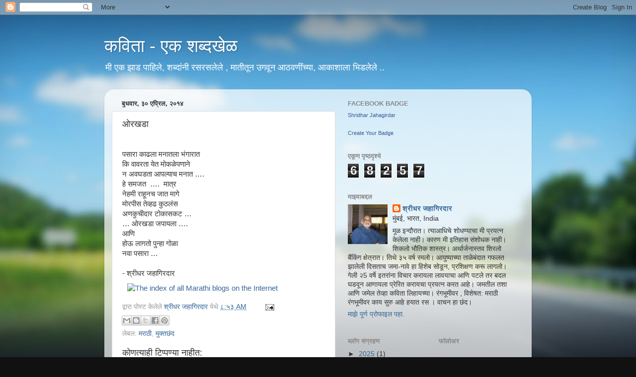

--- FILE ---
content_type: text/html; charset=UTF-8
request_url: https://kavitaekshabdkhel.blogspot.com/2014/04/blog-post_30.html
body_size: 16000
content:
<!DOCTYPE html>
<html class='v2' dir='ltr' lang='mr'>
<head>
<link href='https://www.blogger.com/static/v1/widgets/335934321-css_bundle_v2.css' rel='stylesheet' type='text/css'/>
<meta content='width=1100' name='viewport'/>
<meta content='text/html; charset=UTF-8' http-equiv='Content-Type'/>
<meta content='blogger' name='generator'/>
<link href='https://kavitaekshabdkhel.blogspot.com/favicon.ico' rel='icon' type='image/x-icon'/>
<link href='http://kavitaekshabdkhel.blogspot.com/2014/04/blog-post_30.html' rel='canonical'/>
<link rel="alternate" type="application/atom+xml" title="कव&#2367;त&#2366; - एक शब&#2381;दख&#2375;ळ - Atom" href="https://kavitaekshabdkhel.blogspot.com/feeds/posts/default" />
<link rel="alternate" type="application/rss+xml" title="कव&#2367;त&#2366; - एक शब&#2381;दख&#2375;ळ - RSS" href="https://kavitaekshabdkhel.blogspot.com/feeds/posts/default?alt=rss" />
<link rel="service.post" type="application/atom+xml" title="कव&#2367;त&#2366; - एक शब&#2381;दख&#2375;ळ - Atom" href="https://www.blogger.com/feeds/8443414194895166586/posts/default" />

<link rel="alternate" type="application/atom+xml" title="कव&#2367;त&#2366; - एक शब&#2381;दख&#2375;ळ - Atom" href="https://kavitaekshabdkhel.blogspot.com/feeds/3846271547687662684/comments/default" />
<!--Can't find substitution for tag [blog.ieCssRetrofitLinks]-->
<link href='http://marathiblogs.net/marathiblogs/referral_ping/6708/f544ce4e0f26aa40' rel='image_src'/>
<meta content='http://kavitaekshabdkhel.blogspot.com/2014/04/blog-post_30.html' property='og:url'/>
<meta content='ओरखडा ' property='og:title'/>
<meta content='             पसारा काढला मनातला  भंगारात  कि वावरता येत मोकळेपणाने  न अवघडता आपल्याच मनात ….   हे समजत  ….  मात्र  नेहमी राहूनच जात मागे  मो...' property='og:description'/>
<meta content='https://lh3.googleusercontent.com/blogger_img_proxy/AEn0k_s1t-GQ_ucbywf637hFqk0QKkBtOIASSbv2puMt4kLy3dHQdrEl0S47QRF-rQl-4Q3P1XrjWGdjwK0lUprJpqTwri4sABndgn_1mD16Hplhj1WjQuyWi4GLjlOJDrz2IVUNeijdFi1FXXY0ew=w1200-h630-p-k-no-nu' property='og:image'/>
<title>कव&#2367;त&#2366; - एक शब&#2381;दख&#2375;ळ: ओरखड&#2366; </title>
<style id='page-skin-1' type='text/css'><!--
/*-----------------------------------------------
Blogger Template Style
Name:     Picture Window
Designer: Blogger
URL:      www.blogger.com
----------------------------------------------- */
/* Content
----------------------------------------------- */
body {
font: normal normal 15px Arial, Tahoma, Helvetica, FreeSans, sans-serif;
color: #333333;
background: #111111 url(//themes.googleusercontent.com/image?id=1OACCYOE0-eoTRTfsBuX1NMN9nz599ufI1Jh0CggPFA_sK80AGkIr8pLtYRpNUKPmwtEa) repeat-x fixed top center;
}
html body .region-inner {
min-width: 0;
max-width: 100%;
width: auto;
}
.content-outer {
font-size: 90%;
}
a:link {
text-decoration:none;
color: #336699;
}
a:visited {
text-decoration:none;
color: #6699cc;
}
a:hover {
text-decoration:underline;
color: #33aaff;
}
.content-outer {
background: transparent none repeat scroll top left;
-moz-border-radius: 0;
-webkit-border-radius: 0;
-goog-ms-border-radius: 0;
border-radius: 0;
-moz-box-shadow: 0 0 0 rgba(0, 0, 0, .15);
-webkit-box-shadow: 0 0 0 rgba(0, 0, 0, .15);
-goog-ms-box-shadow: 0 0 0 rgba(0, 0, 0, .15);
box-shadow: 0 0 0 rgba(0, 0, 0, .15);
margin: 20px auto;
}
.content-inner {
padding: 0;
}
/* Header
----------------------------------------------- */
.header-outer {
background: transparent none repeat-x scroll top left;
_background-image: none;
color: #ffffff;
-moz-border-radius: 0;
-webkit-border-radius: 0;
-goog-ms-border-radius: 0;
border-radius: 0;
}
.Header img, .Header #header-inner {
-moz-border-radius: 0;
-webkit-border-radius: 0;
-goog-ms-border-radius: 0;
border-radius: 0;
}
.header-inner .Header .titlewrapper,
.header-inner .Header .descriptionwrapper {
padding-left: 0;
padding-right: 0;
}
.Header h1 {
font: normal normal 36px Arial, Tahoma, Helvetica, FreeSans, sans-serif;
text-shadow: 1px 1px 3px rgba(0, 0, 0, 0.3);
}
.Header h1 a {
color: #ffffff;
}
.Header .description {
font-size: 130%;
}
/* Tabs
----------------------------------------------- */
.tabs-inner {
margin: .5em 20px 0;
padding: 0;
}
.tabs-inner .section {
margin: 0;
}
.tabs-inner .widget ul {
padding: 0;
background: transparent none repeat scroll bottom;
-moz-border-radius: 0;
-webkit-border-radius: 0;
-goog-ms-border-radius: 0;
border-radius: 0;
}
.tabs-inner .widget li {
border: none;
}
.tabs-inner .widget li a {
display: inline-block;
padding: .5em 1em;
margin-right: .25em;
color: #ffffff;
font: normal normal 15px Arial, Tahoma, Helvetica, FreeSans, sans-serif;
-moz-border-radius: 10px 10px 0 0;
-webkit-border-top-left-radius: 10px;
-webkit-border-top-right-radius: 10px;
-goog-ms-border-radius: 10px 10px 0 0;
border-radius: 10px 10px 0 0;
background: transparent url(https://resources.blogblog.com/blogblog/data/1kt/transparent/black50.png) repeat scroll top left;
border-right: 1px solid transparent;
}
.tabs-inner .widget li:first-child a {
padding-left: 1.25em;
-moz-border-radius-topleft: 10px;
-moz-border-radius-bottomleft: 0;
-webkit-border-top-left-radius: 10px;
-webkit-border-bottom-left-radius: 0;
-goog-ms-border-top-left-radius: 10px;
-goog-ms-border-bottom-left-radius: 0;
border-top-left-radius: 10px;
border-bottom-left-radius: 0;
}
.tabs-inner .widget li.selected a,
.tabs-inner .widget li a:hover {
position: relative;
z-index: 1;
background: transparent url(https://resources.blogblog.com/blogblog/data/1kt/transparent/white80.png) repeat scroll bottom;
color: #336699;
-moz-box-shadow: 0 0 3px rgba(0, 0, 0, .15);
-webkit-box-shadow: 0 0 3px rgba(0, 0, 0, .15);
-goog-ms-box-shadow: 0 0 3px rgba(0, 0, 0, .15);
box-shadow: 0 0 3px rgba(0, 0, 0, .15);
}
/* Headings
----------------------------------------------- */
h2 {
font: bold normal 13px Arial, Tahoma, Helvetica, FreeSans, sans-serif;
text-transform: uppercase;
color: #888888;
margin: .5em 0;
}
/* Main
----------------------------------------------- */
.main-outer {
background: transparent url(https://resources.blogblog.com/blogblog/data/1kt/transparent/white80.png) repeat scroll top left;
-moz-border-radius: 20px 20px 0 0;
-webkit-border-top-left-radius: 20px;
-webkit-border-top-right-radius: 20px;
-webkit-border-bottom-left-radius: 0;
-webkit-border-bottom-right-radius: 0;
-goog-ms-border-radius: 20px 20px 0 0;
border-radius: 20px 20px 0 0;
-moz-box-shadow: 0 1px 3px rgba(0, 0, 0, .15);
-webkit-box-shadow: 0 1px 3px rgba(0, 0, 0, .15);
-goog-ms-box-shadow: 0 1px 3px rgba(0, 0, 0, .15);
box-shadow: 0 1px 3px rgba(0, 0, 0, .15);
}
.main-inner {
padding: 15px 20px 20px;
}
.main-inner .column-center-inner {
padding: 0 0;
}
.main-inner .column-left-inner {
padding-left: 0;
}
.main-inner .column-right-inner {
padding-right: 0;
}
/* Posts
----------------------------------------------- */
h3.post-title {
margin: 0;
font: normal normal 18px Arial, Tahoma, Helvetica, FreeSans, sans-serif;
}
.comments h4 {
margin: 1em 0 0;
font: normal normal 18px Arial, Tahoma, Helvetica, FreeSans, sans-serif;
}
.date-header span {
color: #333333;
}
.post-outer {
background-color: #ffffff;
border: solid 1px #dddddd;
-moz-border-radius: 5px;
-webkit-border-radius: 5px;
border-radius: 5px;
-goog-ms-border-radius: 5px;
padding: 15px 20px;
margin: 0 -20px 20px;
}
.post-body {
line-height: 1.4;
font-size: 110%;
position: relative;
}
.post-header {
margin: 0 0 1.5em;
color: #999999;
line-height: 1.6;
}
.post-footer {
margin: .5em 0 0;
color: #999999;
line-height: 1.6;
}
#blog-pager {
font-size: 140%
}
#comments .comment-author {
padding-top: 1.5em;
border-top: dashed 1px #ccc;
border-top: dashed 1px rgba(128, 128, 128, .5);
background-position: 0 1.5em;
}
#comments .comment-author:first-child {
padding-top: 0;
border-top: none;
}
.avatar-image-container {
margin: .2em 0 0;
}
/* Comments
----------------------------------------------- */
.comments .comments-content .icon.blog-author {
background-repeat: no-repeat;
background-image: url([data-uri]);
}
.comments .comments-content .loadmore a {
border-top: 1px solid #33aaff;
border-bottom: 1px solid #33aaff;
}
.comments .continue {
border-top: 2px solid #33aaff;
}
/* Widgets
----------------------------------------------- */
.widget ul, .widget #ArchiveList ul.flat {
padding: 0;
list-style: none;
}
.widget ul li, .widget #ArchiveList ul.flat li {
border-top: dashed 1px #ccc;
border-top: dashed 1px rgba(128, 128, 128, .5);
}
.widget ul li:first-child, .widget #ArchiveList ul.flat li:first-child {
border-top: none;
}
.widget .post-body ul {
list-style: disc;
}
.widget .post-body ul li {
border: none;
}
/* Footer
----------------------------------------------- */
.footer-outer {
color:#cccccc;
background: transparent url(https://resources.blogblog.com/blogblog/data/1kt/transparent/black50.png) repeat scroll top left;
-moz-border-radius: 0 0 20px 20px;
-webkit-border-top-left-radius: 0;
-webkit-border-top-right-radius: 0;
-webkit-border-bottom-left-radius: 20px;
-webkit-border-bottom-right-radius: 20px;
-goog-ms-border-radius: 0 0 20px 20px;
border-radius: 0 0 20px 20px;
-moz-box-shadow: 0 1px 3px rgba(0, 0, 0, .15);
-webkit-box-shadow: 0 1px 3px rgba(0, 0, 0, .15);
-goog-ms-box-shadow: 0 1px 3px rgba(0, 0, 0, .15);
box-shadow: 0 1px 3px rgba(0, 0, 0, .15);
}
.footer-inner {
padding: 10px 20px 20px;
}
.footer-outer a {
color: #99ccee;
}
.footer-outer a:visited {
color: #77aaee;
}
.footer-outer a:hover {
color: #33aaff;
}
.footer-outer .widget h2 {
color: #aaaaaa;
}
/* Mobile
----------------------------------------------- */
html body.mobile {
height: auto;
}
html body.mobile {
min-height: 480px;
background-size: 100% auto;
}
.mobile .body-fauxcolumn-outer {
background: transparent none repeat scroll top left;
}
html .mobile .mobile-date-outer, html .mobile .blog-pager {
border-bottom: none;
background: transparent url(https://resources.blogblog.com/blogblog/data/1kt/transparent/white80.png) repeat scroll top left;
margin-bottom: 10px;
}
.mobile .date-outer {
background: transparent url(https://resources.blogblog.com/blogblog/data/1kt/transparent/white80.png) repeat scroll top left;
}
.mobile .header-outer, .mobile .main-outer,
.mobile .post-outer, .mobile .footer-outer {
-moz-border-radius: 0;
-webkit-border-radius: 0;
-goog-ms-border-radius: 0;
border-radius: 0;
}
.mobile .content-outer,
.mobile .main-outer,
.mobile .post-outer {
background: inherit;
border: none;
}
.mobile .content-outer {
font-size: 100%;
}
.mobile-link-button {
background-color: #336699;
}
.mobile-link-button a:link, .mobile-link-button a:visited {
color: #ffffff;
}
.mobile-index-contents {
color: #333333;
}
.mobile .tabs-inner .PageList .widget-content {
background: transparent url(https://resources.blogblog.com/blogblog/data/1kt/transparent/white80.png) repeat scroll bottom;
color: #336699;
}
.mobile .tabs-inner .PageList .widget-content .pagelist-arrow {
border-left: 1px solid transparent;
}

--></style>
<style id='template-skin-1' type='text/css'><!--
body {
min-width: 860px;
}
.content-outer, .content-fauxcolumn-outer, .region-inner {
min-width: 860px;
max-width: 860px;
_width: 860px;
}
.main-inner .columns {
padding-left: 0;
padding-right: 380px;
}
.main-inner .fauxcolumn-center-outer {
left: 0;
right: 380px;
/* IE6 does not respect left and right together */
_width: expression(this.parentNode.offsetWidth -
parseInt("0") -
parseInt("380px") + 'px');
}
.main-inner .fauxcolumn-left-outer {
width: 0;
}
.main-inner .fauxcolumn-right-outer {
width: 380px;
}
.main-inner .column-left-outer {
width: 0;
right: 100%;
margin-left: -0;
}
.main-inner .column-right-outer {
width: 380px;
margin-right: -380px;
}
#layout {
min-width: 0;
}
#layout .content-outer {
min-width: 0;
width: 800px;
}
#layout .region-inner {
min-width: 0;
width: auto;
}
body#layout div.add_widget {
padding: 8px;
}
body#layout div.add_widget a {
margin-left: 32px;
}
--></style>
<style>
    body {background-image:url(\/\/themes.googleusercontent.com\/image?id=1OACCYOE0-eoTRTfsBuX1NMN9nz599ufI1Jh0CggPFA_sK80AGkIr8pLtYRpNUKPmwtEa);}
    
@media (max-width: 200px) { body {background-image:url(\/\/themes.googleusercontent.com\/image?id=1OACCYOE0-eoTRTfsBuX1NMN9nz599ufI1Jh0CggPFA_sK80AGkIr8pLtYRpNUKPmwtEa&options=w200);}}
@media (max-width: 400px) and (min-width: 201px) { body {background-image:url(\/\/themes.googleusercontent.com\/image?id=1OACCYOE0-eoTRTfsBuX1NMN9nz599ufI1Jh0CggPFA_sK80AGkIr8pLtYRpNUKPmwtEa&options=w400);}}
@media (max-width: 800px) and (min-width: 401px) { body {background-image:url(\/\/themes.googleusercontent.com\/image?id=1OACCYOE0-eoTRTfsBuX1NMN9nz599ufI1Jh0CggPFA_sK80AGkIr8pLtYRpNUKPmwtEa&options=w800);}}
@media (max-width: 1200px) and (min-width: 801px) { body {background-image:url(\/\/themes.googleusercontent.com\/image?id=1OACCYOE0-eoTRTfsBuX1NMN9nz599ufI1Jh0CggPFA_sK80AGkIr8pLtYRpNUKPmwtEa&options=w1200);}}
/* Last tag covers anything over one higher than the previous max-size cap. */
@media (min-width: 1201px) { body {background-image:url(\/\/themes.googleusercontent.com\/image?id=1OACCYOE0-eoTRTfsBuX1NMN9nz599ufI1Jh0CggPFA_sK80AGkIr8pLtYRpNUKPmwtEa&options=w1600);}}
  </style>
<link href='https://www.blogger.com/dyn-css/authorization.css?targetBlogID=8443414194895166586&amp;zx=9c681d88-b700-436e-9e1e-0119e0bd2d14' media='none' onload='if(media!=&#39;all&#39;)media=&#39;all&#39;' rel='stylesheet'/><noscript><link href='https://www.blogger.com/dyn-css/authorization.css?targetBlogID=8443414194895166586&amp;zx=9c681d88-b700-436e-9e1e-0119e0bd2d14' rel='stylesheet'/></noscript>
<meta name='google-adsense-platform-account' content='ca-host-pub-1556223355139109'/>
<meta name='google-adsense-platform-domain' content='blogspot.com'/>

</head>
<body class='loading variant-open'>
<div class='navbar section' id='navbar' name='Navbar'><div class='widget Navbar' data-version='1' id='Navbar1'><script type="text/javascript">
    function setAttributeOnload(object, attribute, val) {
      if(window.addEventListener) {
        window.addEventListener('load',
          function(){ object[attribute] = val; }, false);
      } else {
        window.attachEvent('onload', function(){ object[attribute] = val; });
      }
    }
  </script>
<div id="navbar-iframe-container"></div>
<script type="text/javascript" src="https://apis.google.com/js/platform.js"></script>
<script type="text/javascript">
      gapi.load("gapi.iframes:gapi.iframes.style.bubble", function() {
        if (gapi.iframes && gapi.iframes.getContext) {
          gapi.iframes.getContext().openChild({
              url: 'https://www.blogger.com/navbar/8443414194895166586?po\x3d3846271547687662684\x26origin\x3dhttps://kavitaekshabdkhel.blogspot.com',
              where: document.getElementById("navbar-iframe-container"),
              id: "navbar-iframe"
          });
        }
      });
    </script><script type="text/javascript">
(function() {
var script = document.createElement('script');
script.type = 'text/javascript';
script.src = '//pagead2.googlesyndication.com/pagead/js/google_top_exp.js';
var head = document.getElementsByTagName('head')[0];
if (head) {
head.appendChild(script);
}})();
</script>
</div></div>
<div class='body-fauxcolumns'>
<div class='fauxcolumn-outer body-fauxcolumn-outer'>
<div class='cap-top'>
<div class='cap-left'></div>
<div class='cap-right'></div>
</div>
<div class='fauxborder-left'>
<div class='fauxborder-right'></div>
<div class='fauxcolumn-inner'>
</div>
</div>
<div class='cap-bottom'>
<div class='cap-left'></div>
<div class='cap-right'></div>
</div>
</div>
</div>
<div class='content'>
<div class='content-fauxcolumns'>
<div class='fauxcolumn-outer content-fauxcolumn-outer'>
<div class='cap-top'>
<div class='cap-left'></div>
<div class='cap-right'></div>
</div>
<div class='fauxborder-left'>
<div class='fauxborder-right'></div>
<div class='fauxcolumn-inner'>
</div>
</div>
<div class='cap-bottom'>
<div class='cap-left'></div>
<div class='cap-right'></div>
</div>
</div>
</div>
<div class='content-outer'>
<div class='content-cap-top cap-top'>
<div class='cap-left'></div>
<div class='cap-right'></div>
</div>
<div class='fauxborder-left content-fauxborder-left'>
<div class='fauxborder-right content-fauxborder-right'></div>
<div class='content-inner'>
<header>
<div class='header-outer'>
<div class='header-cap-top cap-top'>
<div class='cap-left'></div>
<div class='cap-right'></div>
</div>
<div class='fauxborder-left header-fauxborder-left'>
<div class='fauxborder-right header-fauxborder-right'></div>
<div class='region-inner header-inner'>
<div class='header section' id='header' name='शीर्षलेख'><div class='widget Header' data-version='1' id='Header1'>
<div id='header-inner'>
<div class='titlewrapper'>
<h1 class='title'>
<a href='https://kavitaekshabdkhel.blogspot.com/'>
कव&#2367;त&#2366; - एक शब&#2381;दख&#2375;ळ
</a>
</h1>
</div>
<div class='descriptionwrapper'>
<p class='description'><span>म&#2368; एक झ&#2366;ड प&#2366;ह&#2367;ल&#2375;,
शब&#2381;द&#2366;&#2306;न&#2368; रसरसल&#2375;ल&#2375; ,
म&#2366;त&#2368;त&#2370;न उगव&#2370;न  आठवण&#2368;&#2306;च&#2381;य&#2366;,
आक&#2366;श&#2366;ल&#2366; भ&#2367;डल&#2375;ल&#2375; ..</span></p>
</div>
</div>
</div></div>
</div>
</div>
<div class='header-cap-bottom cap-bottom'>
<div class='cap-left'></div>
<div class='cap-right'></div>
</div>
</div>
</header>
<div class='tabs-outer'>
<div class='tabs-cap-top cap-top'>
<div class='cap-left'></div>
<div class='cap-right'></div>
</div>
<div class='fauxborder-left tabs-fauxborder-left'>
<div class='fauxborder-right tabs-fauxborder-right'></div>
<div class='region-inner tabs-inner'>
<div class='tabs no-items section' id='crosscol' name='क्रॉस-स्तंभ'></div>
<div class='tabs no-items section' id='crosscol-overflow' name='Cross-Column 2'></div>
</div>
</div>
<div class='tabs-cap-bottom cap-bottom'>
<div class='cap-left'></div>
<div class='cap-right'></div>
</div>
</div>
<div class='main-outer'>
<div class='main-cap-top cap-top'>
<div class='cap-left'></div>
<div class='cap-right'></div>
</div>
<div class='fauxborder-left main-fauxborder-left'>
<div class='fauxborder-right main-fauxborder-right'></div>
<div class='region-inner main-inner'>
<div class='columns fauxcolumns'>
<div class='fauxcolumn-outer fauxcolumn-center-outer'>
<div class='cap-top'>
<div class='cap-left'></div>
<div class='cap-right'></div>
</div>
<div class='fauxborder-left'>
<div class='fauxborder-right'></div>
<div class='fauxcolumn-inner'>
</div>
</div>
<div class='cap-bottom'>
<div class='cap-left'></div>
<div class='cap-right'></div>
</div>
</div>
<div class='fauxcolumn-outer fauxcolumn-left-outer'>
<div class='cap-top'>
<div class='cap-left'></div>
<div class='cap-right'></div>
</div>
<div class='fauxborder-left'>
<div class='fauxborder-right'></div>
<div class='fauxcolumn-inner'>
</div>
</div>
<div class='cap-bottom'>
<div class='cap-left'></div>
<div class='cap-right'></div>
</div>
</div>
<div class='fauxcolumn-outer fauxcolumn-right-outer'>
<div class='cap-top'>
<div class='cap-left'></div>
<div class='cap-right'></div>
</div>
<div class='fauxborder-left'>
<div class='fauxborder-right'></div>
<div class='fauxcolumn-inner'>
</div>
</div>
<div class='cap-bottom'>
<div class='cap-left'></div>
<div class='cap-right'></div>
</div>
</div>
<!-- corrects IE6 width calculation -->
<div class='columns-inner'>
<div class='column-center-outer'>
<div class='column-center-inner'>
<div class='main section' id='main' name='मुख्य'><div class='widget Blog' data-version='1' id='Blog1'>
<div class='blog-posts hfeed'>

          <div class="date-outer">
        
<h2 class='date-header'><span>ब&#2369;धव&#2366;र, ३० एप&#2381;र&#2367;ल, २०१४</span></h2>

          <div class="date-posts">
        
<div class='post-outer'>
<div class='post hentry uncustomized-post-template' itemprop='blogPost' itemscope='itemscope' itemtype='http://schema.org/BlogPosting'>
<meta content='http://marathiblogs.net/marathiblogs/referral_ping/6708/f544ce4e0f26aa40' itemprop='image_url'/>
<meta content='8443414194895166586' itemprop='blogId'/>
<meta content='3846271547687662684' itemprop='postId'/>
<a name='3846271547687662684'></a>
<h3 class='post-title entry-title' itemprop='name'>
ओरखड&#2366; 
</h3>
<div class='post-header'>
<div class='post-header-line-1'></div>
</div>
<div class='post-body entry-content' id='post-body-3846271547687662684' itemprop='description articleBody'>
<div dir="ltr" style="text-align: left;" trbidi="on">
<div class="widget" id="marblogwidget_1_6708">
<script src="//marathiblogs.net/trackback.js" type="text/javascript">
</script>
<a href="http://marathiblogs.net/">
</a><br />
<div>
<div>
<div>
<div>
<div>
<div>
<div>
<div>
पस&#2366;र&#2366; क&#2366;ढल&#2366; मन&#2366;तल&#2366;  भ&#2306;ग&#2366;र&#2366;त </div>
क&#2367; व&#2366;वरत&#2366; य&#2375;त म&#2379;कळ&#2375;पण&#2366;न&#2375; <br />
न अवघडत&#2366; आपल&#2381;य&#2366;च मन&#2366;त &#8230;. </div>
</div>
ह&#2375; समजत&nbsp; &#8230;.&nbsp; म&#2366;त&#2381;र <br />
न&#2375;हम&#2368; र&#2366;ह&#2370;नच ज&#2366;त म&#2366;ग&#2375; </div>
म&#2379;रप&#2368;स त&#2375;व&#2381;हढ क&#2369;ठल&#2306;स&nbsp; </div>
<div>
अणक&#2369;च&#2368;द&#2366;र ट&#2379;क&#2366;सकट &#8230; </div>
&#8230; ओरखड&#2366; जप&#2366;यल&#2366; &#8230;. </div>
आण&#2367; </div>
ह&#2379;ऊ ल&#2366;गत&#2379; प&#2369;न&#2381;ह&#2366; ग&#2379;ळ&#2366; </div>
नव&#2366; पस&#2366;र&#2366; &#8230; <br />
<div>
<br /></div>
- श&#2381;र&#2368;धर जह&#2366;ग&#2367;रद&#2366;र <a href="http://marathiblogs.net/"><img id="marblogimg6708" src="https://lh3.googleusercontent.com/blogger_img_proxy/AEn0k_s1t-GQ_ucbywf637hFqk0QKkBtOIASSbv2puMt4kLy3dHQdrEl0S47QRF-rQl-4Q3P1XrjWGdjwK0lUprJpqTwri4sABndgn_1mD16Hplhj1WjQuyWi4GLjlOJDrz2IVUNeijdFi1FXXY0ew=s0-d" style="margin: 10px;" title="The index of all Marathi blogs on the Internet">
</a><script type="text/javascript">
_ident = "marblogwidget_1_6708";
_img = "marblogimg6708";
refTracker(_ident, _img);
</script> 

</div>
</div>
<div style='clear: both;'></div>
</div>
<div class='post-footer'>
<div class='post-footer-line post-footer-line-1'>
<span class='post-author vcard'>
द&#2381;व&#2366;र&#2366; प&#2379;स&#2381;ट क&#2375;ल&#2375;ल&#2375;
<span class='fn' itemprop='author' itemscope='itemscope' itemtype='http://schema.org/Person'>
<meta content='https://www.blogger.com/profile/04172555133770945048' itemprop='url'/>
<a class='g-profile' href='https://www.blogger.com/profile/04172555133770945048' rel='author' title='author profile'>
<span itemprop='name'>श&#2381;र&#2368;धर जह&#2366;ग&#2367;रद&#2366;र</span>
</a>
</span>
</span>
<span class='post-timestamp'>
य&#2375;थ&#2375;
<meta content='http://kavitaekshabdkhel.blogspot.com/2014/04/blog-post_30.html' itemprop='url'/>
<a class='timestamp-link' href='https://kavitaekshabdkhel.blogspot.com/2014/04/blog-post_30.html' rel='bookmark' title='permanent link'><abbr class='published' itemprop='datePublished' title='2014-04-30T08:53:00-07:00'>८:५३ AM</abbr></a>
</span>
<span class='post-comment-link'>
</span>
<span class='post-icons'>
<span class='item-action'>
<a href='https://www.blogger.com/email-post/8443414194895166586/3846271547687662684' title='ईमेल पोस्ट करा'>
<img alt='' class='icon-action' height='13' src='https://resources.blogblog.com/img/icon18_email.gif' width='18'/>
</a>
</span>
<span class='item-control blog-admin pid-1784380825'>
<a href='https://www.blogger.com/post-edit.g?blogID=8443414194895166586&postID=3846271547687662684&from=pencil' title='पोस्ट संपादित करा'>
<img alt='' class='icon-action' height='18' src='https://resources.blogblog.com/img/icon18_edit_allbkg.gif' width='18'/>
</a>
</span>
</span>
<div class='post-share-buttons goog-inline-block'>
<a class='goog-inline-block share-button sb-email' href='https://www.blogger.com/share-post.g?blogID=8443414194895166586&postID=3846271547687662684&target=email' target='_blank' title='यास ईमेल करा'><span class='share-button-link-text'>य&#2366;स ईम&#2375;ल कर&#2366;</span></a><a class='goog-inline-block share-button sb-blog' href='https://www.blogger.com/share-post.g?blogID=8443414194895166586&postID=3846271547687662684&target=blog' onclick='window.open(this.href, "_blank", "height=270,width=475"); return false;' target='_blank' title='हेब्लॉगकरा!'><span class='share-button-link-text'>ह&#2375;ब&#2381;ल&#2377;गकर&#2366;!</span></a><a class='goog-inline-block share-button sb-twitter' href='https://www.blogger.com/share-post.g?blogID=8443414194895166586&postID=3846271547687662684&target=twitter' target='_blank' title='X वर शेअर करा'><span class='share-button-link-text'>X वर श&#2375;अर कर&#2366;</span></a><a class='goog-inline-block share-button sb-facebook' href='https://www.blogger.com/share-post.g?blogID=8443414194895166586&postID=3846271547687662684&target=facebook' onclick='window.open(this.href, "_blank", "height=430,width=640"); return false;' target='_blank' title='Facebook वर शेअर करा'><span class='share-button-link-text'>Facebook वर श&#2375;अर कर&#2366;</span></a><a class='goog-inline-block share-button sb-pinterest' href='https://www.blogger.com/share-post.g?blogID=8443414194895166586&postID=3846271547687662684&target=pinterest' target='_blank' title='Pinterest वर शेअर करा'><span class='share-button-link-text'>Pinterest वर श&#2375;अर कर&#2366;</span></a>
</div>
</div>
<div class='post-footer-line post-footer-line-2'>
<span class='post-labels'>
ल&#2375;बल:
<a href='https://kavitaekshabdkhel.blogspot.com/search/label/%E0%A4%AE%E0%A4%B0%E0%A4%BE%E0%A4%A0%E0%A5%80' rel='tag'>मर&#2366;ठ&#2368;</a>,
<a href='https://kavitaekshabdkhel.blogspot.com/search/label/%E0%A4%AE%E0%A5%81%E0%A4%95%E0%A5%8D%E0%A4%A4%E0%A4%9B%E0%A4%82%E0%A4%A6' rel='tag'>म&#2369;क&#2381;तछ&#2306;द</a>
</span>
</div>
<div class='post-footer-line post-footer-line-3'>
<span class='post-location'>
</span>
</div>
</div>
</div>
<div class='comments' id='comments'>
<a name='comments'></a>
<h4>क&#2379;णत&#2381;य&#2366;ह&#2368; ट&#2367;प&#2381;पण&#2381;&#8205;य&#2366; न&#2366;ह&#2368;त:</h4>
<div id='Blog1_comments-block-wrapper'>
<dl class='avatar-comment-indent' id='comments-block'>
</dl>
</div>
<p class='comment-footer'>
<div class='comment-form'>
<a name='comment-form'></a>
<h4 id='comment-post-message'>ट&#2367;प&#2381;पण&#2368; प&#2379;स&#2381;ट कर&#2366;</h4>
<p>
</p>
<a href='https://www.blogger.com/comment/frame/8443414194895166586?po=3846271547687662684&hl=mr&saa=85391&origin=https://kavitaekshabdkhel.blogspot.com' id='comment-editor-src'></a>
<iframe allowtransparency='true' class='blogger-iframe-colorize blogger-comment-from-post' frameborder='0' height='410px' id='comment-editor' name='comment-editor' src='' width='100%'></iframe>
<script src='https://www.blogger.com/static/v1/jsbin/1345082660-comment_from_post_iframe.js' type='text/javascript'></script>
<script type='text/javascript'>
      BLOG_CMT_createIframe('https://www.blogger.com/rpc_relay.html');
    </script>
</div>
</p>
</div>
</div>

        </div></div>
      
</div>
<div class='blog-pager' id='blog-pager'>
<span id='blog-pager-newer-link'>
<a class='blog-pager-newer-link' href='https://kavitaekshabdkhel.blogspot.com/2014/06/blog-post.html' id='Blog1_blog-pager-newer-link' title='नवीनतम पोस्ट'>नव&#2368;नतम प&#2379;स&#2381;ट</a>
</span>
<span id='blog-pager-older-link'>
<a class='blog-pager-older-link' href='https://kavitaekshabdkhel.blogspot.com/2014/04/blog-post_4972.html' id='Blog1_blog-pager-older-link' title='थोडे जुने पोस्ट'>थ&#2379;ड&#2375; ज&#2369;न&#2375; प&#2379;स&#2381;ट</a>
</span>
<a class='home-link' href='https://kavitaekshabdkhel.blogspot.com/'>म&#2369;ख&#2381;यप&#2371;ष&#2381;ठ</a>
</div>
<div class='clear'></div>
<div class='post-feeds'>
<div class='feed-links'>
य&#2366;च&#2368; सदस&#2381;यत&#2381;व घ&#2381;य&#2366;:
<a class='feed-link' href='https://kavitaekshabdkhel.blogspot.com/feeds/3846271547687662684/comments/default' target='_blank' type='application/atom+xml'>ट&#2367;प&#2381;पण&#2368; प&#2379;स&#2381;ट कर&#2366; (Atom)</a>
</div>
</div>
</div></div>
</div>
</div>
<div class='column-left-outer'>
<div class='column-left-inner'>
<aside>
</aside>
</div>
</div>
<div class='column-right-outer'>
<div class='column-right-inner'>
<aside>
<div class='sidebar section' id='sidebar-right-1'><div class='widget HTML' data-version='1' id='HTML2'>
<h2 class='title'>Facebook Badge</h2>
<div class='widget-content'>
<!-- Facebook Badge START --><a href="https://www.facebook.com/shridhar.jahagirdar.5" title="Shridhar Jahagirdar" style="font-family: &quot;lucida grande&quot;,tahoma,verdana,arial,sans-serif; font-size: 11px; font-variant: normal; font-style: normal; font-weight: normal; color: #3B5998; text-decoration: none;" target="_TOP">Shridhar Jahagirdar</a><br /><a href="https://www.facebook.com/shridhar.jahagirdar.5" title="Shridhar Jahagirdar" target="_TOP"><img class="img" src="https://badge.facebook.com/badge/100000145492781.2365.392238351.png" style="border: 0px;" alt="" /></a><br /><a href="https://www.facebook.com/badges/" title="Make your own badge!" style="font-family: &quot;lucida grande&quot;,tahoma,verdana,arial,sans-serif; font-size: 11px; font-variant: normal; font-style: normal; font-weight: normal; color: #3B5998; text-decoration: none;" target="_TOP">Create Your Badge</a><!-- Facebook Badge END -->
</div>
<div class='clear'></div>
</div><div class='widget Stats' data-version='1' id='Stats1'>
<h2>एक&#2370;ण प&#2371;ष&#2381;ठद&#2371;श&#2381;य&#2375;</h2>
<div class='widget-content'>
<div id='Stats1_content' style='display: none;'>
<span class='counter-wrapper graph-counter-wrapper' id='Stats1_totalCount'>
</span>
<div class='clear'></div>
</div>
</div>
</div><div class='widget Profile' data-version='1' id='Profile2'>
<h2>म&#2366;झ&#2381;य&#2366;बद&#2381;दल</h2>
<div class='widget-content'>
<a href='https://www.blogger.com/profile/04172555133770945048'><img alt='माझा फोटो' class='profile-img' height='80' src='//blogger.googleusercontent.com/img/b/R29vZ2xl/AVvXsEhpYxXSKND9ej0ywReGykIewcINzsAE3cdsmQv02_YmYF0ECDn_TscQmPCVYy7h3jpY6Ri0zJny63oT0L52h9fX8Q7AYAsYatGZdOSX0DVb8w1o5nW9nAtUCYgt1gdUBH8/s113/SANY0105%5B1%5D.JPG' width='80'/></a>
<dl class='profile-datablock'>
<dt class='profile-data'>
<a class='profile-name-link g-profile' href='https://www.blogger.com/profile/04172555133770945048' rel='author' style='background-image: url(//www.blogger.com/img/logo-16.png);'>
श&#2381;र&#2368;धर जह&#2366;ग&#2367;रद&#2366;र
</a>
</dt>
<dd class='profile-data'>म&#2369;&#2306;बई, भ&#2366;रत, India</dd>
<dd class='profile-textblock'>म&#2370;ळ इन&#2381;द&#2380;र&#2366;त&#2404; त&#2381;य&#2366;आध&#2367;च&#2375; श&#2379;धण&#2381;य&#2366;च&#2366; म&#2368; प&#2381;रयत&#2381;न क&#2375;ल&#2375;ल&#2366; न&#2366;ह&#2368;&#2404; क&#2366;रण म&#2368; इत&#2367;ह&#2366;स स&#2306;श&#2379;धक न&#2366;ह&#2368;&#2404; श&#2367;कल&#2379; भ&#2380;त&#2367;क श&#2366;स&#2381;त&#2381;र&#2404; अर&#2381;थ&#2366;र&#2381;जन&#2366;स&#2381;तव श&#2367;रल&#2379; ब&#2376;&#2306;क&#2367;&#2306;ग क&#2381;ष&#2375;त&#2381;र&#2366;त&#2404; त&#2367;थ&#2375; ३५ वर&#2381;ष रमल&#2379;&#2404; आय&#2369;ष&#2381;य&#2366;च&#2381;य&#2366; त&#2366;ळ&#2375;ब&#2306;द&#2366;त गफलत झ&#2366;ल&#2375;ल&#2368; द&#2367;सत&#2366;च जम&#2366;-न&#2366;व&#2375; ह&#2366; ह&#2367;श&#2375;ब स&#2379;ड&#2370;न, प&#2381;रश&#2367;क&#2381;षण कर&#2370; ल&#2366;गल&#2379;&#2404; ग&#2375;ल&#2368; २5 वर&#2381;ष&#2375; इतर&#2366;&#2306;न&#2366; व&#2367;च&#2366;र कर&#2366;यल&#2366; ल&#2366;वय&#2366;च&#2366; आण&#2367; पटल&#2375; तर बदल घडव&#2370;न आण&#2366;यल&#2366; प&#2381;र&#2375;र&#2367;त कर&#2366;यच&#2366; प&#2381;रयत&#2381;न करत आह&#2375;&#2404;  जमत&#2368;ल तश&#2366; आण&#2367; जम&#2375;ल त&#2375;व&#2381;ह&#2366; कव&#2367;त&#2366; ल&#2367;ह&#2366;यच&#2381;य&#2366;&#2404; र&#2306;गभ&#2370;म&#2368;वर , व&#2367;श&#2375;षत:  मर&#2366;ठ&#2368; र&#2306;गभ&#2370;म&#2368;वर क&#2366;य स&#2369;र&#2369; आह&#2375; हय&#2366;त रस &#2404;   व&#2366;चन ह&#2366; छ&#2306;द&#2404;</dd>
</dl>
<a class='profile-link' href='https://www.blogger.com/profile/04172555133770945048' rel='author'>म&#2366;झ&#2375; प&#2370;र&#2381;ण प&#2381;र&#2379;फ&#2366;इल पह&#2366;.</a>
<div class='clear'></div>
</div>
</div></div>
<table border='0' cellpadding='0' cellspacing='0' class='section-columns columns-2'>
<tbody>
<tr>
<td class='first columns-cell'>
<div class='sidebar section' id='sidebar-right-2-1'><div class='widget BlogArchive' data-version='1' id='BlogArchive1'>
<h2>ब&#2381;ल&#2377;ग स&#2306;ग&#2381;रहण</h2>
<div class='widget-content'>
<div id='ArchiveList'>
<div id='BlogArchive1_ArchiveList'>
<ul class='hierarchy'>
<li class='archivedate collapsed'>
<a class='toggle' href='javascript:void(0)'>
<span class='zippy'>

        &#9658;&#160;
      
</span>
</a>
<a class='post-count-link' href='https://kavitaekshabdkhel.blogspot.com/2025/'>
2025
</a>
<span class='post-count' dir='ltr'>(1)</span>
<ul class='hierarchy'>
<li class='archivedate collapsed'>
<a class='toggle' href='javascript:void(0)'>
<span class='zippy'>

        &#9658;&#160;
      
</span>
</a>
<a class='post-count-link' href='https://kavitaekshabdkhel.blogspot.com/2025/12/'>
ड&#2367;स&#2375;&#2306;बर
</a>
<span class='post-count' dir='ltr'>(1)</span>
</li>
</ul>
</li>
</ul>
<ul class='hierarchy'>
<li class='archivedate collapsed'>
<a class='toggle' href='javascript:void(0)'>
<span class='zippy'>

        &#9658;&#160;
      
</span>
</a>
<a class='post-count-link' href='https://kavitaekshabdkhel.blogspot.com/2024/'>
2024
</a>
<span class='post-count' dir='ltr'>(9)</span>
<ul class='hierarchy'>
<li class='archivedate collapsed'>
<a class='toggle' href='javascript:void(0)'>
<span class='zippy'>

        &#9658;&#160;
      
</span>
</a>
<a class='post-count-link' href='https://kavitaekshabdkhel.blogspot.com/2024/09/'>
सप&#2381;ट&#2375;&#2306;बर
</a>
<span class='post-count' dir='ltr'>(2)</span>
</li>
</ul>
<ul class='hierarchy'>
<li class='archivedate collapsed'>
<a class='toggle' href='javascript:void(0)'>
<span class='zippy'>

        &#9658;&#160;
      
</span>
</a>
<a class='post-count-link' href='https://kavitaekshabdkhel.blogspot.com/2024/08/'>
ऑगस&#2381;ट
</a>
<span class='post-count' dir='ltr'>(1)</span>
</li>
</ul>
<ul class='hierarchy'>
<li class='archivedate collapsed'>
<a class='toggle' href='javascript:void(0)'>
<span class='zippy'>

        &#9658;&#160;
      
</span>
</a>
<a class='post-count-link' href='https://kavitaekshabdkhel.blogspot.com/2024/07/'>
ज&#2369;ल&#2376;
</a>
<span class='post-count' dir='ltr'>(1)</span>
</li>
</ul>
<ul class='hierarchy'>
<li class='archivedate collapsed'>
<a class='toggle' href='javascript:void(0)'>
<span class='zippy'>

        &#9658;&#160;
      
</span>
</a>
<a class='post-count-link' href='https://kavitaekshabdkhel.blogspot.com/2024/03/'>
म&#2366;र&#2381;च
</a>
<span class='post-count' dir='ltr'>(5)</span>
</li>
</ul>
</li>
</ul>
<ul class='hierarchy'>
<li class='archivedate collapsed'>
<a class='toggle' href='javascript:void(0)'>
<span class='zippy'>

        &#9658;&#160;
      
</span>
</a>
<a class='post-count-link' href='https://kavitaekshabdkhel.blogspot.com/2023/'>
2023
</a>
<span class='post-count' dir='ltr'>(2)</span>
<ul class='hierarchy'>
<li class='archivedate collapsed'>
<a class='toggle' href='javascript:void(0)'>
<span class='zippy'>

        &#9658;&#160;
      
</span>
</a>
<a class='post-count-link' href='https://kavitaekshabdkhel.blogspot.com/2023/11/'>
न&#2379;व&#2381;ह&#2375;&#2306;बर
</a>
<span class='post-count' dir='ltr'>(1)</span>
</li>
</ul>
<ul class='hierarchy'>
<li class='archivedate collapsed'>
<a class='toggle' href='javascript:void(0)'>
<span class='zippy'>

        &#9658;&#160;
      
</span>
</a>
<a class='post-count-link' href='https://kavitaekshabdkhel.blogspot.com/2023/07/'>
ज&#2369;ल&#2376;
</a>
<span class='post-count' dir='ltr'>(1)</span>
</li>
</ul>
</li>
</ul>
<ul class='hierarchy'>
<li class='archivedate collapsed'>
<a class='toggle' href='javascript:void(0)'>
<span class='zippy'>

        &#9658;&#160;
      
</span>
</a>
<a class='post-count-link' href='https://kavitaekshabdkhel.blogspot.com/2021/'>
2021
</a>
<span class='post-count' dir='ltr'>(1)</span>
<ul class='hierarchy'>
<li class='archivedate collapsed'>
<a class='toggle' href='javascript:void(0)'>
<span class='zippy'>

        &#9658;&#160;
      
</span>
</a>
<a class='post-count-link' href='https://kavitaekshabdkhel.blogspot.com/2021/01/'>
ज&#2366;न&#2375;व&#2366;र&#2368;
</a>
<span class='post-count' dir='ltr'>(1)</span>
</li>
</ul>
</li>
</ul>
<ul class='hierarchy'>
<li class='archivedate collapsed'>
<a class='toggle' href='javascript:void(0)'>
<span class='zippy'>

        &#9658;&#160;
      
</span>
</a>
<a class='post-count-link' href='https://kavitaekshabdkhel.blogspot.com/2020/'>
2020
</a>
<span class='post-count' dir='ltr'>(5)</span>
<ul class='hierarchy'>
<li class='archivedate collapsed'>
<a class='toggle' href='javascript:void(0)'>
<span class='zippy'>

        &#9658;&#160;
      
</span>
</a>
<a class='post-count-link' href='https://kavitaekshabdkhel.blogspot.com/2020/05/'>
म&#2375;
</a>
<span class='post-count' dir='ltr'>(2)</span>
</li>
</ul>
<ul class='hierarchy'>
<li class='archivedate collapsed'>
<a class='toggle' href='javascript:void(0)'>
<span class='zippy'>

        &#9658;&#160;
      
</span>
</a>
<a class='post-count-link' href='https://kavitaekshabdkhel.blogspot.com/2020/04/'>
एप&#2381;र&#2367;ल
</a>
<span class='post-count' dir='ltr'>(1)</span>
</li>
</ul>
<ul class='hierarchy'>
<li class='archivedate collapsed'>
<a class='toggle' href='javascript:void(0)'>
<span class='zippy'>

        &#9658;&#160;
      
</span>
</a>
<a class='post-count-link' href='https://kavitaekshabdkhel.blogspot.com/2020/02/'>
फ&#2375;ब&#2381;र&#2369;व&#2366;र&#2368;
</a>
<span class='post-count' dir='ltr'>(2)</span>
</li>
</ul>
</li>
</ul>
<ul class='hierarchy'>
<li class='archivedate collapsed'>
<a class='toggle' href='javascript:void(0)'>
<span class='zippy'>

        &#9658;&#160;
      
</span>
</a>
<a class='post-count-link' href='https://kavitaekshabdkhel.blogspot.com/2019/'>
2019
</a>
<span class='post-count' dir='ltr'>(5)</span>
<ul class='hierarchy'>
<li class='archivedate collapsed'>
<a class='toggle' href='javascript:void(0)'>
<span class='zippy'>

        &#9658;&#160;
      
</span>
</a>
<a class='post-count-link' href='https://kavitaekshabdkhel.blogspot.com/2019/09/'>
सप&#2381;ट&#2375;&#2306;बर
</a>
<span class='post-count' dir='ltr'>(1)</span>
</li>
</ul>
<ul class='hierarchy'>
<li class='archivedate collapsed'>
<a class='toggle' href='javascript:void(0)'>
<span class='zippy'>

        &#9658;&#160;
      
</span>
</a>
<a class='post-count-link' href='https://kavitaekshabdkhel.blogspot.com/2019/07/'>
ज&#2369;ल&#2376;
</a>
<span class='post-count' dir='ltr'>(2)</span>
</li>
</ul>
<ul class='hierarchy'>
<li class='archivedate collapsed'>
<a class='toggle' href='javascript:void(0)'>
<span class='zippy'>

        &#9658;&#160;
      
</span>
</a>
<a class='post-count-link' href='https://kavitaekshabdkhel.blogspot.com/2019/06/'>
ज&#2370;न
</a>
<span class='post-count' dir='ltr'>(1)</span>
</li>
</ul>
<ul class='hierarchy'>
<li class='archivedate collapsed'>
<a class='toggle' href='javascript:void(0)'>
<span class='zippy'>

        &#9658;&#160;
      
</span>
</a>
<a class='post-count-link' href='https://kavitaekshabdkhel.blogspot.com/2019/03/'>
म&#2366;र&#2381;च
</a>
<span class='post-count' dir='ltr'>(1)</span>
</li>
</ul>
</li>
</ul>
<ul class='hierarchy'>
<li class='archivedate collapsed'>
<a class='toggle' href='javascript:void(0)'>
<span class='zippy'>

        &#9658;&#160;
      
</span>
</a>
<a class='post-count-link' href='https://kavitaekshabdkhel.blogspot.com/2018/'>
2018
</a>
<span class='post-count' dir='ltr'>(21)</span>
<ul class='hierarchy'>
<li class='archivedate collapsed'>
<a class='toggle' href='javascript:void(0)'>
<span class='zippy'>

        &#9658;&#160;
      
</span>
</a>
<a class='post-count-link' href='https://kavitaekshabdkhel.blogspot.com/2018/11/'>
न&#2379;व&#2381;ह&#2375;&#2306;बर
</a>
<span class='post-count' dir='ltr'>(5)</span>
</li>
</ul>
<ul class='hierarchy'>
<li class='archivedate collapsed'>
<a class='toggle' href='javascript:void(0)'>
<span class='zippy'>

        &#9658;&#160;
      
</span>
</a>
<a class='post-count-link' href='https://kavitaekshabdkhel.blogspot.com/2018/10/'>
ऑक&#2381;ट&#2379;बर
</a>
<span class='post-count' dir='ltr'>(3)</span>
</li>
</ul>
<ul class='hierarchy'>
<li class='archivedate collapsed'>
<a class='toggle' href='javascript:void(0)'>
<span class='zippy'>

        &#9658;&#160;
      
</span>
</a>
<a class='post-count-link' href='https://kavitaekshabdkhel.blogspot.com/2018/08/'>
ऑगस&#2381;ट
</a>
<span class='post-count' dir='ltr'>(1)</span>
</li>
</ul>
<ul class='hierarchy'>
<li class='archivedate collapsed'>
<a class='toggle' href='javascript:void(0)'>
<span class='zippy'>

        &#9658;&#160;
      
</span>
</a>
<a class='post-count-link' href='https://kavitaekshabdkhel.blogspot.com/2018/07/'>
ज&#2369;ल&#2376;
</a>
<span class='post-count' dir='ltr'>(2)</span>
</li>
</ul>
<ul class='hierarchy'>
<li class='archivedate collapsed'>
<a class='toggle' href='javascript:void(0)'>
<span class='zippy'>

        &#9658;&#160;
      
</span>
</a>
<a class='post-count-link' href='https://kavitaekshabdkhel.blogspot.com/2018/06/'>
ज&#2370;न
</a>
<span class='post-count' dir='ltr'>(1)</span>
</li>
</ul>
<ul class='hierarchy'>
<li class='archivedate collapsed'>
<a class='toggle' href='javascript:void(0)'>
<span class='zippy'>

        &#9658;&#160;
      
</span>
</a>
<a class='post-count-link' href='https://kavitaekshabdkhel.blogspot.com/2018/05/'>
म&#2375;
</a>
<span class='post-count' dir='ltr'>(2)</span>
</li>
</ul>
<ul class='hierarchy'>
<li class='archivedate collapsed'>
<a class='toggle' href='javascript:void(0)'>
<span class='zippy'>

        &#9658;&#160;
      
</span>
</a>
<a class='post-count-link' href='https://kavitaekshabdkhel.blogspot.com/2018/04/'>
एप&#2381;र&#2367;ल
</a>
<span class='post-count' dir='ltr'>(2)</span>
</li>
</ul>
<ul class='hierarchy'>
<li class='archivedate collapsed'>
<a class='toggle' href='javascript:void(0)'>
<span class='zippy'>

        &#9658;&#160;
      
</span>
</a>
<a class='post-count-link' href='https://kavitaekshabdkhel.blogspot.com/2018/03/'>
म&#2366;र&#2381;च
</a>
<span class='post-count' dir='ltr'>(3)</span>
</li>
</ul>
<ul class='hierarchy'>
<li class='archivedate collapsed'>
<a class='toggle' href='javascript:void(0)'>
<span class='zippy'>

        &#9658;&#160;
      
</span>
</a>
<a class='post-count-link' href='https://kavitaekshabdkhel.blogspot.com/2018/02/'>
फ&#2375;ब&#2381;र&#2369;व&#2366;र&#2368;
</a>
<span class='post-count' dir='ltr'>(2)</span>
</li>
</ul>
</li>
</ul>
<ul class='hierarchy'>
<li class='archivedate collapsed'>
<a class='toggle' href='javascript:void(0)'>
<span class='zippy'>

        &#9658;&#160;
      
</span>
</a>
<a class='post-count-link' href='https://kavitaekshabdkhel.blogspot.com/2017/'>
2017
</a>
<span class='post-count' dir='ltr'>(8)</span>
<ul class='hierarchy'>
<li class='archivedate collapsed'>
<a class='toggle' href='javascript:void(0)'>
<span class='zippy'>

        &#9658;&#160;
      
</span>
</a>
<a class='post-count-link' href='https://kavitaekshabdkhel.blogspot.com/2017/12/'>
ड&#2367;स&#2375;&#2306;बर
</a>
<span class='post-count' dir='ltr'>(1)</span>
</li>
</ul>
<ul class='hierarchy'>
<li class='archivedate collapsed'>
<a class='toggle' href='javascript:void(0)'>
<span class='zippy'>

        &#9658;&#160;
      
</span>
</a>
<a class='post-count-link' href='https://kavitaekshabdkhel.blogspot.com/2017/11/'>
न&#2379;व&#2381;ह&#2375;&#2306;बर
</a>
<span class='post-count' dir='ltr'>(1)</span>
</li>
</ul>
<ul class='hierarchy'>
<li class='archivedate collapsed'>
<a class='toggle' href='javascript:void(0)'>
<span class='zippy'>

        &#9658;&#160;
      
</span>
</a>
<a class='post-count-link' href='https://kavitaekshabdkhel.blogspot.com/2017/09/'>
सप&#2381;ट&#2375;&#2306;बर
</a>
<span class='post-count' dir='ltr'>(1)</span>
</li>
</ul>
<ul class='hierarchy'>
<li class='archivedate collapsed'>
<a class='toggle' href='javascript:void(0)'>
<span class='zippy'>

        &#9658;&#160;
      
</span>
</a>
<a class='post-count-link' href='https://kavitaekshabdkhel.blogspot.com/2017/08/'>
ऑगस&#2381;ट
</a>
<span class='post-count' dir='ltr'>(2)</span>
</li>
</ul>
<ul class='hierarchy'>
<li class='archivedate collapsed'>
<a class='toggle' href='javascript:void(0)'>
<span class='zippy'>

        &#9658;&#160;
      
</span>
</a>
<a class='post-count-link' href='https://kavitaekshabdkhel.blogspot.com/2017/02/'>
फ&#2375;ब&#2381;र&#2369;व&#2366;र&#2368;
</a>
<span class='post-count' dir='ltr'>(2)</span>
</li>
</ul>
<ul class='hierarchy'>
<li class='archivedate collapsed'>
<a class='toggle' href='javascript:void(0)'>
<span class='zippy'>

        &#9658;&#160;
      
</span>
</a>
<a class='post-count-link' href='https://kavitaekshabdkhel.blogspot.com/2017/01/'>
ज&#2366;न&#2375;व&#2366;र&#2368;
</a>
<span class='post-count' dir='ltr'>(1)</span>
</li>
</ul>
</li>
</ul>
<ul class='hierarchy'>
<li class='archivedate collapsed'>
<a class='toggle' href='javascript:void(0)'>
<span class='zippy'>

        &#9658;&#160;
      
</span>
</a>
<a class='post-count-link' href='https://kavitaekshabdkhel.blogspot.com/2016/'>
2016
</a>
<span class='post-count' dir='ltr'>(10)</span>
<ul class='hierarchy'>
<li class='archivedate collapsed'>
<a class='toggle' href='javascript:void(0)'>
<span class='zippy'>

        &#9658;&#160;
      
</span>
</a>
<a class='post-count-link' href='https://kavitaekshabdkhel.blogspot.com/2016/12/'>
ड&#2367;स&#2375;&#2306;बर
</a>
<span class='post-count' dir='ltr'>(1)</span>
</li>
</ul>
<ul class='hierarchy'>
<li class='archivedate collapsed'>
<a class='toggle' href='javascript:void(0)'>
<span class='zippy'>

        &#9658;&#160;
      
</span>
</a>
<a class='post-count-link' href='https://kavitaekshabdkhel.blogspot.com/2016/11/'>
न&#2379;व&#2381;ह&#2375;&#2306;बर
</a>
<span class='post-count' dir='ltr'>(1)</span>
</li>
</ul>
<ul class='hierarchy'>
<li class='archivedate collapsed'>
<a class='toggle' href='javascript:void(0)'>
<span class='zippy'>

        &#9658;&#160;
      
</span>
</a>
<a class='post-count-link' href='https://kavitaekshabdkhel.blogspot.com/2016/10/'>
ऑक&#2381;ट&#2379;बर
</a>
<span class='post-count' dir='ltr'>(2)</span>
</li>
</ul>
<ul class='hierarchy'>
<li class='archivedate collapsed'>
<a class='toggle' href='javascript:void(0)'>
<span class='zippy'>

        &#9658;&#160;
      
</span>
</a>
<a class='post-count-link' href='https://kavitaekshabdkhel.blogspot.com/2016/09/'>
सप&#2381;ट&#2375;&#2306;बर
</a>
<span class='post-count' dir='ltr'>(1)</span>
</li>
</ul>
<ul class='hierarchy'>
<li class='archivedate collapsed'>
<a class='toggle' href='javascript:void(0)'>
<span class='zippy'>

        &#9658;&#160;
      
</span>
</a>
<a class='post-count-link' href='https://kavitaekshabdkhel.blogspot.com/2016/08/'>
ऑगस&#2381;ट
</a>
<span class='post-count' dir='ltr'>(2)</span>
</li>
</ul>
<ul class='hierarchy'>
<li class='archivedate collapsed'>
<a class='toggle' href='javascript:void(0)'>
<span class='zippy'>

        &#9658;&#160;
      
</span>
</a>
<a class='post-count-link' href='https://kavitaekshabdkhel.blogspot.com/2016/03/'>
म&#2366;र&#2381;च
</a>
<span class='post-count' dir='ltr'>(1)</span>
</li>
</ul>
<ul class='hierarchy'>
<li class='archivedate collapsed'>
<a class='toggle' href='javascript:void(0)'>
<span class='zippy'>

        &#9658;&#160;
      
</span>
</a>
<a class='post-count-link' href='https://kavitaekshabdkhel.blogspot.com/2016/02/'>
फ&#2375;ब&#2381;र&#2369;व&#2366;र&#2368;
</a>
<span class='post-count' dir='ltr'>(2)</span>
</li>
</ul>
</li>
</ul>
<ul class='hierarchy'>
<li class='archivedate collapsed'>
<a class='toggle' href='javascript:void(0)'>
<span class='zippy'>

        &#9658;&#160;
      
</span>
</a>
<a class='post-count-link' href='https://kavitaekshabdkhel.blogspot.com/2015/'>
2015
</a>
<span class='post-count' dir='ltr'>(22)</span>
<ul class='hierarchy'>
<li class='archivedate collapsed'>
<a class='toggle' href='javascript:void(0)'>
<span class='zippy'>

        &#9658;&#160;
      
</span>
</a>
<a class='post-count-link' href='https://kavitaekshabdkhel.blogspot.com/2015/11/'>
न&#2379;व&#2381;ह&#2375;&#2306;बर
</a>
<span class='post-count' dir='ltr'>(2)</span>
</li>
</ul>
<ul class='hierarchy'>
<li class='archivedate collapsed'>
<a class='toggle' href='javascript:void(0)'>
<span class='zippy'>

        &#9658;&#160;
      
</span>
</a>
<a class='post-count-link' href='https://kavitaekshabdkhel.blogspot.com/2015/10/'>
ऑक&#2381;ट&#2379;बर
</a>
<span class='post-count' dir='ltr'>(4)</span>
</li>
</ul>
<ul class='hierarchy'>
<li class='archivedate collapsed'>
<a class='toggle' href='javascript:void(0)'>
<span class='zippy'>

        &#9658;&#160;
      
</span>
</a>
<a class='post-count-link' href='https://kavitaekshabdkhel.blogspot.com/2015/07/'>
ज&#2369;ल&#2376;
</a>
<span class='post-count' dir='ltr'>(1)</span>
</li>
</ul>
<ul class='hierarchy'>
<li class='archivedate collapsed'>
<a class='toggle' href='javascript:void(0)'>
<span class='zippy'>

        &#9658;&#160;
      
</span>
</a>
<a class='post-count-link' href='https://kavitaekshabdkhel.blogspot.com/2015/06/'>
ज&#2370;न
</a>
<span class='post-count' dir='ltr'>(2)</span>
</li>
</ul>
<ul class='hierarchy'>
<li class='archivedate collapsed'>
<a class='toggle' href='javascript:void(0)'>
<span class='zippy'>

        &#9658;&#160;
      
</span>
</a>
<a class='post-count-link' href='https://kavitaekshabdkhel.blogspot.com/2015/05/'>
म&#2375;
</a>
<span class='post-count' dir='ltr'>(1)</span>
</li>
</ul>
<ul class='hierarchy'>
<li class='archivedate collapsed'>
<a class='toggle' href='javascript:void(0)'>
<span class='zippy'>

        &#9658;&#160;
      
</span>
</a>
<a class='post-count-link' href='https://kavitaekshabdkhel.blogspot.com/2015/04/'>
एप&#2381;र&#2367;ल
</a>
<span class='post-count' dir='ltr'>(1)</span>
</li>
</ul>
<ul class='hierarchy'>
<li class='archivedate collapsed'>
<a class='toggle' href='javascript:void(0)'>
<span class='zippy'>

        &#9658;&#160;
      
</span>
</a>
<a class='post-count-link' href='https://kavitaekshabdkhel.blogspot.com/2015/03/'>
म&#2366;र&#2381;च
</a>
<span class='post-count' dir='ltr'>(1)</span>
</li>
</ul>
<ul class='hierarchy'>
<li class='archivedate collapsed'>
<a class='toggle' href='javascript:void(0)'>
<span class='zippy'>

        &#9658;&#160;
      
</span>
</a>
<a class='post-count-link' href='https://kavitaekshabdkhel.blogspot.com/2015/02/'>
फ&#2375;ब&#2381;र&#2369;व&#2366;र&#2368;
</a>
<span class='post-count' dir='ltr'>(3)</span>
</li>
</ul>
<ul class='hierarchy'>
<li class='archivedate collapsed'>
<a class='toggle' href='javascript:void(0)'>
<span class='zippy'>

        &#9658;&#160;
      
</span>
</a>
<a class='post-count-link' href='https://kavitaekshabdkhel.blogspot.com/2015/01/'>
ज&#2366;न&#2375;व&#2366;र&#2368;
</a>
<span class='post-count' dir='ltr'>(7)</span>
</li>
</ul>
</li>
</ul>
<ul class='hierarchy'>
<li class='archivedate expanded'>
<a class='toggle' href='javascript:void(0)'>
<span class='zippy toggle-open'>

        &#9660;&#160;
      
</span>
</a>
<a class='post-count-link' href='https://kavitaekshabdkhel.blogspot.com/2014/'>
2014
</a>
<span class='post-count' dir='ltr'>(15)</span>
<ul class='hierarchy'>
<li class='archivedate collapsed'>
<a class='toggle' href='javascript:void(0)'>
<span class='zippy'>

        &#9658;&#160;
      
</span>
</a>
<a class='post-count-link' href='https://kavitaekshabdkhel.blogspot.com/2014/12/'>
ड&#2367;स&#2375;&#2306;बर
</a>
<span class='post-count' dir='ltr'>(1)</span>
</li>
</ul>
<ul class='hierarchy'>
<li class='archivedate collapsed'>
<a class='toggle' href='javascript:void(0)'>
<span class='zippy'>

        &#9658;&#160;
      
</span>
</a>
<a class='post-count-link' href='https://kavitaekshabdkhel.blogspot.com/2014/10/'>
ऑक&#2381;ट&#2379;बर
</a>
<span class='post-count' dir='ltr'>(4)</span>
</li>
</ul>
<ul class='hierarchy'>
<li class='archivedate collapsed'>
<a class='toggle' href='javascript:void(0)'>
<span class='zippy'>

        &#9658;&#160;
      
</span>
</a>
<a class='post-count-link' href='https://kavitaekshabdkhel.blogspot.com/2014/07/'>
ज&#2369;ल&#2376;
</a>
<span class='post-count' dir='ltr'>(1)</span>
</li>
</ul>
<ul class='hierarchy'>
<li class='archivedate collapsed'>
<a class='toggle' href='javascript:void(0)'>
<span class='zippy'>

        &#9658;&#160;
      
</span>
</a>
<a class='post-count-link' href='https://kavitaekshabdkhel.blogspot.com/2014/06/'>
ज&#2370;न
</a>
<span class='post-count' dir='ltr'>(1)</span>
</li>
</ul>
<ul class='hierarchy'>
<li class='archivedate expanded'>
<a class='toggle' href='javascript:void(0)'>
<span class='zippy toggle-open'>

        &#9660;&#160;
      
</span>
</a>
<a class='post-count-link' href='https://kavitaekshabdkhel.blogspot.com/2014/04/'>
एप&#2381;र&#2367;ल
</a>
<span class='post-count' dir='ltr'>(6)</span>
<ul class='posts'>
<li><a href='https://kavitaekshabdkhel.blogspot.com/2014/04/blog-post_30.html'>ओरखड&#2366;</a></li>
<li><a href='https://kavitaekshabdkhel.blogspot.com/2014/04/blog-post_4972.html'>तह&#2366;न</a></li>
<li><a href='https://kavitaekshabdkhel.blogspot.com/2014/04/blog-post_12.html'>प&#2375;ड़ क&#2368; कव&#2367;त&#2366;</a></li>
<li><a href='https://kavitaekshabdkhel.blogspot.com/2014/04/blog-post_7.html'>द&#2367;श&#2366;ह&#2368;न</a></li>
<li><a href='https://kavitaekshabdkhel.blogspot.com/2014/04/blog-post_1.html'>ब&#2306;द आव&#2366;ज क&#2368; आहट</a></li>
<li><a href='https://kavitaekshabdkhel.blogspot.com/2014/04/blog-post.html'>द&#2370;र&#2368;</a></li>
</ul>
</li>
</ul>
<ul class='hierarchy'>
<li class='archivedate collapsed'>
<a class='toggle' href='javascript:void(0)'>
<span class='zippy'>

        &#9658;&#160;
      
</span>
</a>
<a class='post-count-link' href='https://kavitaekshabdkhel.blogspot.com/2014/01/'>
ज&#2366;न&#2375;व&#2366;र&#2368;
</a>
<span class='post-count' dir='ltr'>(2)</span>
</li>
</ul>
</li>
</ul>
<ul class='hierarchy'>
<li class='archivedate collapsed'>
<a class='toggle' href='javascript:void(0)'>
<span class='zippy'>

        &#9658;&#160;
      
</span>
</a>
<a class='post-count-link' href='https://kavitaekshabdkhel.blogspot.com/2013/'>
2013
</a>
<span class='post-count' dir='ltr'>(21)</span>
<ul class='hierarchy'>
<li class='archivedate collapsed'>
<a class='toggle' href='javascript:void(0)'>
<span class='zippy'>

        &#9658;&#160;
      
</span>
</a>
<a class='post-count-link' href='https://kavitaekshabdkhel.blogspot.com/2013/12/'>
ड&#2367;स&#2375;&#2306;बर
</a>
<span class='post-count' dir='ltr'>(1)</span>
</li>
</ul>
<ul class='hierarchy'>
<li class='archivedate collapsed'>
<a class='toggle' href='javascript:void(0)'>
<span class='zippy'>

        &#9658;&#160;
      
</span>
</a>
<a class='post-count-link' href='https://kavitaekshabdkhel.blogspot.com/2013/11/'>
न&#2379;व&#2381;ह&#2375;&#2306;बर
</a>
<span class='post-count' dir='ltr'>(2)</span>
</li>
</ul>
<ul class='hierarchy'>
<li class='archivedate collapsed'>
<a class='toggle' href='javascript:void(0)'>
<span class='zippy'>

        &#9658;&#160;
      
</span>
</a>
<a class='post-count-link' href='https://kavitaekshabdkhel.blogspot.com/2013/10/'>
ऑक&#2381;ट&#2379;बर
</a>
<span class='post-count' dir='ltr'>(1)</span>
</li>
</ul>
<ul class='hierarchy'>
<li class='archivedate collapsed'>
<a class='toggle' href='javascript:void(0)'>
<span class='zippy'>

        &#9658;&#160;
      
</span>
</a>
<a class='post-count-link' href='https://kavitaekshabdkhel.blogspot.com/2013/09/'>
सप&#2381;ट&#2375;&#2306;बर
</a>
<span class='post-count' dir='ltr'>(1)</span>
</li>
</ul>
<ul class='hierarchy'>
<li class='archivedate collapsed'>
<a class='toggle' href='javascript:void(0)'>
<span class='zippy'>

        &#9658;&#160;
      
</span>
</a>
<a class='post-count-link' href='https://kavitaekshabdkhel.blogspot.com/2013/08/'>
ऑगस&#2381;ट
</a>
<span class='post-count' dir='ltr'>(4)</span>
</li>
</ul>
<ul class='hierarchy'>
<li class='archivedate collapsed'>
<a class='toggle' href='javascript:void(0)'>
<span class='zippy'>

        &#9658;&#160;
      
</span>
</a>
<a class='post-count-link' href='https://kavitaekshabdkhel.blogspot.com/2013/07/'>
ज&#2369;ल&#2376;
</a>
<span class='post-count' dir='ltr'>(2)</span>
</li>
</ul>
<ul class='hierarchy'>
<li class='archivedate collapsed'>
<a class='toggle' href='javascript:void(0)'>
<span class='zippy'>

        &#9658;&#160;
      
</span>
</a>
<a class='post-count-link' href='https://kavitaekshabdkhel.blogspot.com/2013/03/'>
म&#2366;र&#2381;च
</a>
<span class='post-count' dir='ltr'>(3)</span>
</li>
</ul>
<ul class='hierarchy'>
<li class='archivedate collapsed'>
<a class='toggle' href='javascript:void(0)'>
<span class='zippy'>

        &#9658;&#160;
      
</span>
</a>
<a class='post-count-link' href='https://kavitaekshabdkhel.blogspot.com/2013/02/'>
फ&#2375;ब&#2381;र&#2369;व&#2366;र&#2368;
</a>
<span class='post-count' dir='ltr'>(3)</span>
</li>
</ul>
<ul class='hierarchy'>
<li class='archivedate collapsed'>
<a class='toggle' href='javascript:void(0)'>
<span class='zippy'>

        &#9658;&#160;
      
</span>
</a>
<a class='post-count-link' href='https://kavitaekshabdkhel.blogspot.com/2013/01/'>
ज&#2366;न&#2375;व&#2366;र&#2368;
</a>
<span class='post-count' dir='ltr'>(4)</span>
</li>
</ul>
</li>
</ul>
<ul class='hierarchy'>
<li class='archivedate collapsed'>
<a class='toggle' href='javascript:void(0)'>
<span class='zippy'>

        &#9658;&#160;
      
</span>
</a>
<a class='post-count-link' href='https://kavitaekshabdkhel.blogspot.com/2012/'>
2012
</a>
<span class='post-count' dir='ltr'>(59)</span>
<ul class='hierarchy'>
<li class='archivedate collapsed'>
<a class='toggle' href='javascript:void(0)'>
<span class='zippy'>

        &#9658;&#160;
      
</span>
</a>
<a class='post-count-link' href='https://kavitaekshabdkhel.blogspot.com/2012/12/'>
ड&#2367;स&#2375;&#2306;बर
</a>
<span class='post-count' dir='ltr'>(7)</span>
</li>
</ul>
<ul class='hierarchy'>
<li class='archivedate collapsed'>
<a class='toggle' href='javascript:void(0)'>
<span class='zippy'>

        &#9658;&#160;
      
</span>
</a>
<a class='post-count-link' href='https://kavitaekshabdkhel.blogspot.com/2012/11/'>
न&#2379;व&#2381;ह&#2375;&#2306;बर
</a>
<span class='post-count' dir='ltr'>(7)</span>
</li>
</ul>
<ul class='hierarchy'>
<li class='archivedate collapsed'>
<a class='toggle' href='javascript:void(0)'>
<span class='zippy'>

        &#9658;&#160;
      
</span>
</a>
<a class='post-count-link' href='https://kavitaekshabdkhel.blogspot.com/2012/10/'>
ऑक&#2381;ट&#2379;बर
</a>
<span class='post-count' dir='ltr'>(5)</span>
</li>
</ul>
<ul class='hierarchy'>
<li class='archivedate collapsed'>
<a class='toggle' href='javascript:void(0)'>
<span class='zippy'>

        &#9658;&#160;
      
</span>
</a>
<a class='post-count-link' href='https://kavitaekshabdkhel.blogspot.com/2012/09/'>
सप&#2381;ट&#2375;&#2306;बर
</a>
<span class='post-count' dir='ltr'>(6)</span>
</li>
</ul>
<ul class='hierarchy'>
<li class='archivedate collapsed'>
<a class='toggle' href='javascript:void(0)'>
<span class='zippy'>

        &#9658;&#160;
      
</span>
</a>
<a class='post-count-link' href='https://kavitaekshabdkhel.blogspot.com/2012/08/'>
ऑगस&#2381;ट
</a>
<span class='post-count' dir='ltr'>(5)</span>
</li>
</ul>
<ul class='hierarchy'>
<li class='archivedate collapsed'>
<a class='toggle' href='javascript:void(0)'>
<span class='zippy'>

        &#9658;&#160;
      
</span>
</a>
<a class='post-count-link' href='https://kavitaekshabdkhel.blogspot.com/2012/07/'>
ज&#2369;ल&#2376;
</a>
<span class='post-count' dir='ltr'>(7)</span>
</li>
</ul>
<ul class='hierarchy'>
<li class='archivedate collapsed'>
<a class='toggle' href='javascript:void(0)'>
<span class='zippy'>

        &#9658;&#160;
      
</span>
</a>
<a class='post-count-link' href='https://kavitaekshabdkhel.blogspot.com/2012/06/'>
ज&#2370;न
</a>
<span class='post-count' dir='ltr'>(2)</span>
</li>
</ul>
<ul class='hierarchy'>
<li class='archivedate collapsed'>
<a class='toggle' href='javascript:void(0)'>
<span class='zippy'>

        &#9658;&#160;
      
</span>
</a>
<a class='post-count-link' href='https://kavitaekshabdkhel.blogspot.com/2012/05/'>
म&#2375;
</a>
<span class='post-count' dir='ltr'>(4)</span>
</li>
</ul>
<ul class='hierarchy'>
<li class='archivedate collapsed'>
<a class='toggle' href='javascript:void(0)'>
<span class='zippy'>

        &#9658;&#160;
      
</span>
</a>
<a class='post-count-link' href='https://kavitaekshabdkhel.blogspot.com/2012/04/'>
एप&#2381;र&#2367;ल
</a>
<span class='post-count' dir='ltr'>(6)</span>
</li>
</ul>
<ul class='hierarchy'>
<li class='archivedate collapsed'>
<a class='toggle' href='javascript:void(0)'>
<span class='zippy'>

        &#9658;&#160;
      
</span>
</a>
<a class='post-count-link' href='https://kavitaekshabdkhel.blogspot.com/2012/03/'>
म&#2366;र&#2381;च
</a>
<span class='post-count' dir='ltr'>(7)</span>
</li>
</ul>
<ul class='hierarchy'>
<li class='archivedate collapsed'>
<a class='toggle' href='javascript:void(0)'>
<span class='zippy'>

        &#9658;&#160;
      
</span>
</a>
<a class='post-count-link' href='https://kavitaekshabdkhel.blogspot.com/2012/02/'>
फ&#2375;ब&#2381;र&#2369;व&#2366;र&#2368;
</a>
<span class='post-count' dir='ltr'>(2)</span>
</li>
</ul>
<ul class='hierarchy'>
<li class='archivedate collapsed'>
<a class='toggle' href='javascript:void(0)'>
<span class='zippy'>

        &#9658;&#160;
      
</span>
</a>
<a class='post-count-link' href='https://kavitaekshabdkhel.blogspot.com/2012/01/'>
ज&#2366;न&#2375;व&#2366;र&#2368;
</a>
<span class='post-count' dir='ltr'>(1)</span>
</li>
</ul>
</li>
</ul>
<ul class='hierarchy'>
<li class='archivedate collapsed'>
<a class='toggle' href='javascript:void(0)'>
<span class='zippy'>

        &#9658;&#160;
      
</span>
</a>
<a class='post-count-link' href='https://kavitaekshabdkhel.blogspot.com/2011/'>
2011
</a>
<span class='post-count' dir='ltr'>(25)</span>
<ul class='hierarchy'>
<li class='archivedate collapsed'>
<a class='toggle' href='javascript:void(0)'>
<span class='zippy'>

        &#9658;&#160;
      
</span>
</a>
<a class='post-count-link' href='https://kavitaekshabdkhel.blogspot.com/2011/12/'>
ड&#2367;स&#2375;&#2306;बर
</a>
<span class='post-count' dir='ltr'>(6)</span>
</li>
</ul>
<ul class='hierarchy'>
<li class='archivedate collapsed'>
<a class='toggle' href='javascript:void(0)'>
<span class='zippy'>

        &#9658;&#160;
      
</span>
</a>
<a class='post-count-link' href='https://kavitaekshabdkhel.blogspot.com/2011/11/'>
न&#2379;व&#2381;ह&#2375;&#2306;बर
</a>
<span class='post-count' dir='ltr'>(6)</span>
</li>
</ul>
<ul class='hierarchy'>
<li class='archivedate collapsed'>
<a class='toggle' href='javascript:void(0)'>
<span class='zippy'>

        &#9658;&#160;
      
</span>
</a>
<a class='post-count-link' href='https://kavitaekshabdkhel.blogspot.com/2011/10/'>
ऑक&#2381;ट&#2379;बर
</a>
<span class='post-count' dir='ltr'>(6)</span>
</li>
</ul>
<ul class='hierarchy'>
<li class='archivedate collapsed'>
<a class='toggle' href='javascript:void(0)'>
<span class='zippy'>

        &#9658;&#160;
      
</span>
</a>
<a class='post-count-link' href='https://kavitaekshabdkhel.blogspot.com/2011/09/'>
सप&#2381;ट&#2375;&#2306;बर
</a>
<span class='post-count' dir='ltr'>(2)</span>
</li>
</ul>
<ul class='hierarchy'>
<li class='archivedate collapsed'>
<a class='toggle' href='javascript:void(0)'>
<span class='zippy'>

        &#9658;&#160;
      
</span>
</a>
<a class='post-count-link' href='https://kavitaekshabdkhel.blogspot.com/2011/08/'>
ऑगस&#2381;ट
</a>
<span class='post-count' dir='ltr'>(1)</span>
</li>
</ul>
<ul class='hierarchy'>
<li class='archivedate collapsed'>
<a class='toggle' href='javascript:void(0)'>
<span class='zippy'>

        &#9658;&#160;
      
</span>
</a>
<a class='post-count-link' href='https://kavitaekshabdkhel.blogspot.com/2011/07/'>
ज&#2369;ल&#2376;
</a>
<span class='post-count' dir='ltr'>(2)</span>
</li>
</ul>
<ul class='hierarchy'>
<li class='archivedate collapsed'>
<a class='toggle' href='javascript:void(0)'>
<span class='zippy'>

        &#9658;&#160;
      
</span>
</a>
<a class='post-count-link' href='https://kavitaekshabdkhel.blogspot.com/2011/03/'>
म&#2366;र&#2381;च
</a>
<span class='post-count' dir='ltr'>(1)</span>
</li>
</ul>
<ul class='hierarchy'>
<li class='archivedate collapsed'>
<a class='toggle' href='javascript:void(0)'>
<span class='zippy'>

        &#9658;&#160;
      
</span>
</a>
<a class='post-count-link' href='https://kavitaekshabdkhel.blogspot.com/2011/01/'>
ज&#2366;न&#2375;व&#2366;र&#2368;
</a>
<span class='post-count' dir='ltr'>(1)</span>
</li>
</ul>
</li>
</ul>
<ul class='hierarchy'>
<li class='archivedate collapsed'>
<a class='toggle' href='javascript:void(0)'>
<span class='zippy'>

        &#9658;&#160;
      
</span>
</a>
<a class='post-count-link' href='https://kavitaekshabdkhel.blogspot.com/2010/'>
2010
</a>
<span class='post-count' dir='ltr'>(9)</span>
<ul class='hierarchy'>
<li class='archivedate collapsed'>
<a class='toggle' href='javascript:void(0)'>
<span class='zippy'>

        &#9658;&#160;
      
</span>
</a>
<a class='post-count-link' href='https://kavitaekshabdkhel.blogspot.com/2010/12/'>
ड&#2367;स&#2375;&#2306;बर
</a>
<span class='post-count' dir='ltr'>(2)</span>
</li>
</ul>
<ul class='hierarchy'>
<li class='archivedate collapsed'>
<a class='toggle' href='javascript:void(0)'>
<span class='zippy'>

        &#9658;&#160;
      
</span>
</a>
<a class='post-count-link' href='https://kavitaekshabdkhel.blogspot.com/2010/11/'>
न&#2379;व&#2381;ह&#2375;&#2306;बर
</a>
<span class='post-count' dir='ltr'>(1)</span>
</li>
</ul>
<ul class='hierarchy'>
<li class='archivedate collapsed'>
<a class='toggle' href='javascript:void(0)'>
<span class='zippy'>

        &#9658;&#160;
      
</span>
</a>
<a class='post-count-link' href='https://kavitaekshabdkhel.blogspot.com/2010/10/'>
ऑक&#2381;ट&#2379;बर
</a>
<span class='post-count' dir='ltr'>(1)</span>
</li>
</ul>
<ul class='hierarchy'>
<li class='archivedate collapsed'>
<a class='toggle' href='javascript:void(0)'>
<span class='zippy'>

        &#9658;&#160;
      
</span>
</a>
<a class='post-count-link' href='https://kavitaekshabdkhel.blogspot.com/2010/07/'>
ज&#2369;ल&#2376;
</a>
<span class='post-count' dir='ltr'>(1)</span>
</li>
</ul>
<ul class='hierarchy'>
<li class='archivedate collapsed'>
<a class='toggle' href='javascript:void(0)'>
<span class='zippy'>

        &#9658;&#160;
      
</span>
</a>
<a class='post-count-link' href='https://kavitaekshabdkhel.blogspot.com/2010/04/'>
एप&#2381;र&#2367;ल
</a>
<span class='post-count' dir='ltr'>(1)</span>
</li>
</ul>
<ul class='hierarchy'>
<li class='archivedate collapsed'>
<a class='toggle' href='javascript:void(0)'>
<span class='zippy'>

        &#9658;&#160;
      
</span>
</a>
<a class='post-count-link' href='https://kavitaekshabdkhel.blogspot.com/2010/03/'>
म&#2366;र&#2381;च
</a>
<span class='post-count' dir='ltr'>(2)</span>
</li>
</ul>
<ul class='hierarchy'>
<li class='archivedate collapsed'>
<a class='toggle' href='javascript:void(0)'>
<span class='zippy'>

        &#9658;&#160;
      
</span>
</a>
<a class='post-count-link' href='https://kavitaekshabdkhel.blogspot.com/2010/01/'>
ज&#2366;न&#2375;व&#2366;र&#2368;
</a>
<span class='post-count' dir='ltr'>(1)</span>
</li>
</ul>
</li>
</ul>
<ul class='hierarchy'>
<li class='archivedate collapsed'>
<a class='toggle' href='javascript:void(0)'>
<span class='zippy'>

        &#9658;&#160;
      
</span>
</a>
<a class='post-count-link' href='https://kavitaekshabdkhel.blogspot.com/2009/'>
2009
</a>
<span class='post-count' dir='ltr'>(15)</span>
<ul class='hierarchy'>
<li class='archivedate collapsed'>
<a class='toggle' href='javascript:void(0)'>
<span class='zippy'>

        &#9658;&#160;
      
</span>
</a>
<a class='post-count-link' href='https://kavitaekshabdkhel.blogspot.com/2009/11/'>
न&#2379;व&#2381;ह&#2375;&#2306;बर
</a>
<span class='post-count' dir='ltr'>(1)</span>
</li>
</ul>
<ul class='hierarchy'>
<li class='archivedate collapsed'>
<a class='toggle' href='javascript:void(0)'>
<span class='zippy'>

        &#9658;&#160;
      
</span>
</a>
<a class='post-count-link' href='https://kavitaekshabdkhel.blogspot.com/2009/10/'>
ऑक&#2381;ट&#2379;बर
</a>
<span class='post-count' dir='ltr'>(5)</span>
</li>
</ul>
<ul class='hierarchy'>
<li class='archivedate collapsed'>
<a class='toggle' href='javascript:void(0)'>
<span class='zippy'>

        &#9658;&#160;
      
</span>
</a>
<a class='post-count-link' href='https://kavitaekshabdkhel.blogspot.com/2009/07/'>
ज&#2369;ल&#2376;
</a>
<span class='post-count' dir='ltr'>(1)</span>
</li>
</ul>
<ul class='hierarchy'>
<li class='archivedate collapsed'>
<a class='toggle' href='javascript:void(0)'>
<span class='zippy'>

        &#9658;&#160;
      
</span>
</a>
<a class='post-count-link' href='https://kavitaekshabdkhel.blogspot.com/2009/06/'>
ज&#2370;न
</a>
<span class='post-count' dir='ltr'>(1)</span>
</li>
</ul>
<ul class='hierarchy'>
<li class='archivedate collapsed'>
<a class='toggle' href='javascript:void(0)'>
<span class='zippy'>

        &#9658;&#160;
      
</span>
</a>
<a class='post-count-link' href='https://kavitaekshabdkhel.blogspot.com/2009/05/'>
म&#2375;
</a>
<span class='post-count' dir='ltr'>(2)</span>
</li>
</ul>
<ul class='hierarchy'>
<li class='archivedate collapsed'>
<a class='toggle' href='javascript:void(0)'>
<span class='zippy'>

        &#9658;&#160;
      
</span>
</a>
<a class='post-count-link' href='https://kavitaekshabdkhel.blogspot.com/2009/04/'>
एप&#2381;र&#2367;ल
</a>
<span class='post-count' dir='ltr'>(1)</span>
</li>
</ul>
<ul class='hierarchy'>
<li class='archivedate collapsed'>
<a class='toggle' href='javascript:void(0)'>
<span class='zippy'>

        &#9658;&#160;
      
</span>
</a>
<a class='post-count-link' href='https://kavitaekshabdkhel.blogspot.com/2009/03/'>
म&#2366;र&#2381;च
</a>
<span class='post-count' dir='ltr'>(2)</span>
</li>
</ul>
<ul class='hierarchy'>
<li class='archivedate collapsed'>
<a class='toggle' href='javascript:void(0)'>
<span class='zippy'>

        &#9658;&#160;
      
</span>
</a>
<a class='post-count-link' href='https://kavitaekshabdkhel.blogspot.com/2009/01/'>
ज&#2366;न&#2375;व&#2366;र&#2368;
</a>
<span class='post-count' dir='ltr'>(2)</span>
</li>
</ul>
</li>
</ul>
</div>
</div>
<div class='clear'></div>
</div>
</div></div>
</td>
<td class='columns-cell'>
<div class='sidebar section' id='sidebar-right-2-2'><div class='widget Followers' data-version='1' id='Followers2'>
<h2 class='title'> फ&#2377;ल&#2379;अर</h2>
<div class='widget-content'>
<div id='Followers2-wrapper'>
<div style='margin-right:2px;'>
<div><script type="text/javascript" src="https://apis.google.com/js/platform.js"></script>
<div id="followers-iframe-container"></div>
<script type="text/javascript">
    window.followersIframe = null;
    function followersIframeOpen(url) {
      gapi.load("gapi.iframes", function() {
        if (gapi.iframes && gapi.iframes.getContext) {
          window.followersIframe = gapi.iframes.getContext().openChild({
            url: url,
            where: document.getElementById("followers-iframe-container"),
            messageHandlersFilter: gapi.iframes.CROSS_ORIGIN_IFRAMES_FILTER,
            messageHandlers: {
              '_ready': function(obj) {
                window.followersIframe.getIframeEl().height = obj.height;
              },
              'reset': function() {
                window.followersIframe.close();
                followersIframeOpen("https://www.blogger.com/followers/frame/8443414194895166586?colors\x3dCgt0cmFuc3BhcmVudBILdHJhbnNwYXJlbnQaByMzMzMzMzMiByMzMzY2OTkqC3RyYW5zcGFyZW50MgcjODg4ODg4OgcjMzMzMzMzQgcjMzM2Njk5SgcjMDAwMDAwUgcjMzM2Njk5Wgt0cmFuc3BhcmVudA%3D%3D\x26pageSize\x3d21\x26hl\x3dmr\x26origin\x3dhttps://kavitaekshabdkhel.blogspot.com");
              },
              'open': function(url) {
                window.followersIframe.close();
                followersIframeOpen(url);
              }
            }
          });
        }
      });
    }
    followersIframeOpen("https://www.blogger.com/followers/frame/8443414194895166586?colors\x3dCgt0cmFuc3BhcmVudBILdHJhbnNwYXJlbnQaByMzMzMzMzMiByMzMzY2OTkqC3RyYW5zcGFyZW50MgcjODg4ODg4OgcjMzMzMzMzQgcjMzM2Njk5SgcjMDAwMDAwUgcjMzM2Njk5Wgt0cmFuc3BhcmVudA%3D%3D\x26pageSize\x3d21\x26hl\x3dmr\x26origin\x3dhttps://kavitaekshabdkhel.blogspot.com");
  </script></div>
</div>
</div>
<div class='clear'></div>
</div>
</div></div>
</td>
</tr>
</tbody>
</table>
<div class='sidebar section' id='sidebar-right-3'><div class='widget HTML' data-version='1' id='HTML1'>
<h2 class='title'>marathiblogswidget</h2>
<div class='widget-content'>
<div id="marblogwidget_1_6708" class="widget"><script src="//marathiblogs.net/trackback.js" type="text/javascript">
</script>
<a href="http://marathiblogs.net">
<img id="marblogimg6708" style="margin: 10px;" title="The index of all Marathi blogs on the Internet" src="https://lh3.googleusercontent.com/blogger_img_proxy/AEn0k_s1t-GQ_ucbywf637hFqk0QKkBtOIASSbv2puMt4kLy3dHQdrEl0S47QRF-rQl-4Q3P1XrjWGdjwK0lUprJpqTwri4sABndgn_1mD16Hplhj1WjQuyWi4GLjlOJDrz2IVUNeijdFi1FXXY0ew=s0-d">
</a><script type="text/javascript">
_ident = "marblogwidget_1_6708";
_img = "marblogimg6708";
refTracker(_ident, _img);
</script> 

</div>
</div>
<div class='clear'></div>
</div></div>
</aside>
</div>
</div>
</div>
<div style='clear: both'></div>
<!-- columns -->
</div>
<!-- main -->
</div>
</div>
<div class='main-cap-bottom cap-bottom'>
<div class='cap-left'></div>
<div class='cap-right'></div>
</div>
</div>
<footer>
<div class='footer-outer'>
<div class='footer-cap-top cap-top'>
<div class='cap-left'></div>
<div class='cap-right'></div>
</div>
<div class='fauxborder-left footer-fauxborder-left'>
<div class='fauxborder-right footer-fauxborder-right'></div>
<div class='region-inner footer-inner'>
<div class='foot section' id='footer-1'><div class='widget PopularPosts' data-version='1' id='PopularPosts1'>
<h2>ल&#2379;कप&#2381;र&#2367;य प&#2379;स&#2381;ट</h2>
<div class='widget-content popular-posts'>
<ul>
<li>
<div class='item-content'>
<div class='item-thumbnail'>
<a href='https://kavitaekshabdkhel.blogspot.com/2025/12/blog-post.html' target='_blank'>
<img alt='' border='0' src='https://lh3.googleusercontent.com/blogger_img_proxy/AEn0k_s1t-GQ_ucbywf637hFqk0QKkBtOIASSbv2puMt4kLy3dHQdrEl0S47QRF-rQl-4Q3P1XrjWGdjwK0lUprJpqTwri4sABndgn_1mD16Hplhj1WjQuyWi4GLjlOJDrz2IVUNeijdFi1FXXY0ew=w72-h72-p-k-no-nu'/>
</a>
</div>
<div class='item-title'><a href='https://kavitaekshabdkhel.blogspot.com/2025/12/blog-post.html'>ऋत&#2370;मग&#2381;न  मन </a></div>
<div class='item-snippet'>      फ&#2369;ल&#2375; नसत&#2366; झ&#2366;ड&#2366;वर,&#160; झ&#2366;ड आस&#2366;वत&#2375;. फ&#2369;ल&#2375;, फ&#2369;लत&#2366; झ&#2366;ड&#2366;वर, झ&#2366;ड स&#2369;&#2306;दरत&#2375;. फ&#2369;ल&#2375;, स&#2369;कत&#2366; झ&#2366;ड&#2366;वर, झ&#2366;ड ह&#2367;रम&#2369;सत&#2375;. &#160; झ&#2366;ड&#2366;च&#2368; ह&#2368; स&#2381;प&#2306;दन&#2375;. सम&#2379;रच&#2381;य&#2366; ब&#2366;क&#2366;वर...</div>
</div>
<div style='clear: both;'></div>
</li>
<li>
<div class='item-content'>
<div class='item-title'><a href='https://kavitaekshabdkhel.blogspot.com/2024/08/blog-post.html'>ब&#2369;जग&#2366;वण&#2375;</a></div>
<div class='item-snippet'>त&#2381;य&#2366;न&#2375; र&#2367;व&#2366;ज&#2366;प&#2381;रम&#2366;ण&#2375;&#160; उ&#2306;च उभ&#2366;रल&#2375; .... ब&#2369;जग&#2366;वण&#2375;. आण&#2367; क&#2375;ल&#2375; भर&#2366;त आल&#2375;ल&#2375; आपल&#2375; श&#2375;त त&#2381;य&#2366;च&#2381;य&#2366; हव&#2366;ल&#2368;. न&#2367;र&#2381;ध&#2366;स&#2381;त झ&#2366;ल&#2366; त&#2379;! आत&#2366;श&#2366; बक&#2366;ल झ&#2366;ल&#2306;य आक&#2366;श&#160; भ&#2367;रभ&#2367;...</div>
</div>
<div style='clear: both;'></div>
</li>
<li>
<div class='item-content'>
<div class='item-title'><a href='https://kavitaekshabdkhel.blogspot.com/2024/09/blog-post_8.html'>क&#2376;द&#2368;</a></div>
<div class='item-snippet'>त&#2369;र&#2369;&#2306;ग&#2366;तल&#2366; क&#2376;द&#2368;&#160; फक&#2381;त स&#2306;ध&#2368; श&#2379;धत&#2379; फर&#2366;र ह&#2379;ण&#2381;य&#2366;स&#2366;ठ&#2368;. म&#2369;ह&#2370;र&#2381;त न&#2366;ह&#2368;.. आत&#2381;म&#2366; क&#2376;द&#2368;च! इन&#2381;व&#2381;ह&#2375;स&#2381;ट&#2367;ग&#2375;शन&#160; ट&#2366;ईमप&#2366;स&#160; र&#2366;जक&#2366;रण&#2368; न&#2366;तलग&#2366;&#2306;च&#2366;!! मत&#2366;&#2306;च&#2368; प&#2306;गत.&#160; य...</div>
</div>
<div style='clear: both;'></div>
</li>
<li>
<div class='item-content'>
<div class='item-title'><a href='https://kavitaekshabdkhel.blogspot.com/2016/02/blog-post_19.html'>प&#2369;र&#2366;व&#2366; </a></div>
<div class='item-snippet'>                           दरव&#2375;ळ&#2368; अस&#2375;च ह&#2379;त आल&#2375;&#160; !   त&#2381;य&#2366;न&#2375;  त&#2367;ल&#2366;&#2404; एकद&#2366;च &#2404; एक&#2366; क&#2379;पऱ&#2381;य&#2366;त &#2404; त&#2367;च&#2381;य&#2366; मन&#2366;व&#2367;र&#2369;द&#2381;ध &#2404; क&#2369;ठल&#2366;ह&#2368; क&#2366;यद&#2375;श&#2368;र  अध&#2367;क&#2366;र नसत&#2366;न&#2366;...</div>
</div>
<div style='clear: both;'></div>
</li>
<li>
<div class='item-content'>
<div class='item-thumbnail'>
<a href='https://kavitaekshabdkhel.blogspot.com/2012/09/blog-post_28.html' target='_blank'>
<img alt='' border='0' src='https://lh3.googleusercontent.com/blogger_img_proxy/AEn0k_s1t-GQ_ucbywf637hFqk0QKkBtOIASSbv2puMt4kLy3dHQdrEl0S47QRF-rQl-4Q3P1XrjWGdjwK0lUprJpqTwri4sABndgn_1mD16Hplhj1WjQuyWi4GLjlOJDrz2IVUNeijdFi1FXXY0ew=w72-h72-p-k-no-nu'/>
</a>
</div>
<div class='item-title'><a href='https://kavitaekshabdkhel.blogspot.com/2012/09/blog-post_28.html'>म&#2368; ल&#2367;ह&#2367;त&#2379; म&#2366;झ&#2381;य&#2366;स&#2366;ठ&#2368;</a></div>
<div class='item-snippet'>   म&#2368; ल&#2367;ह&#2367;त&#2379; म&#2366;झ&#2381;य&#2366;स&#2366;ठ&#2368; ,  क&#2366;&#2306; ब&#2366;ळग&#2370; नसत&#2381;य&#2366; ग&#2366;ठ&#2368;?   सहज भ&#2366;वन&#2366; शब&#2381;द&#2366;मध&#2369;न&#2368;  कश&#2366;स त&#2381;य&#2366;&#2306;न&#2366; द&#2366;व&#2370; क&#2366;ठ&#2368;?   अस&#2375;ल च&#2369;कल&#2375; कध&#2368; व&#2381;य&#2366;करण  म&#2381;हण&#2370;न व&#2366;गत&#2368; जस&#2375;...</div>
</div>
<div style='clear: both;'></div>
</li>
<li>
<div class='item-content'>
<div class='item-title'><a href='https://kavitaekshabdkhel.blogspot.com/2024/07/blog-post.html'>(श&#2368;र&#2381;षक न&#2366;ह&#2368;)</a></div>
<div class='item-snippet'>स&#2306;ग&#2381;रह&#160; त&#2370; ल&#2367;ह&#2367;त&#2379; आह&#2375;स इतक&#2368; वर&#2381;ष&#160; पण स&#2306;ग&#2381;रह क&#2366;ढल&#2366; न&#2366;ह&#2368;स. त&#2369;ल&#2366; च&#2366;&#2306;गल&#2381;य&#2366; व&#2366;टण&#2366;ऱ&#2381;य&#2366;&#160; प&#2366;च पन&#2381;न&#2366;स कव&#2367;त&#2366; ध&#2366;ड मल&#2366;. क&#2366;ढ&#2370; आपण स&#2306;ग&#2381;रह.&#160; म&#2368; त&#2368;न मह&#2367;न&#2381;य&#2366;...</div>
</div>
<div style='clear: both;'></div>
</li>
<li>
<div class='item-content'>
<div class='item-thumbnail'>
<a href='https://kavitaekshabdkhel.blogspot.com/2011/10/blog-post_15.html' target='_blank'>
<img alt='' border='0' src='https://lh3.googleusercontent.com/blogger_img_proxy/AEn0k_s1t-GQ_ucbywf637hFqk0QKkBtOIASSbv2puMt4kLy3dHQdrEl0S47QRF-rQl-4Q3P1XrjWGdjwK0lUprJpqTwri4sABndgn_1mD16Hplhj1WjQuyWi4GLjlOJDrz2IVUNeijdFi1FXXY0ew=w72-h72-p-k-no-nu'/>
</a>
</div>
<div class='item-title'><a href='https://kavitaekshabdkhel.blogspot.com/2011/10/blog-post_15.html'>य&#2375;ईल एक ह&#2379;ड&#2368;</a></div>
<div class='item-snippet'>         आत&#2366; आठवण&#2368;&#2306;च&#2375; खण उघड&#2366;यल&#2366; म&#2367;ळत&#2375; सवड!     स&#2366;पडत&#2366;त स&#2366;&#2306;द&#2368; क&#2379;पऱ&#2381;य&#2366;त दडल&#2375;ल&#2381;य&#2366; क&#2366;ह&#2368; ख&#2369;ण&#2366;,&#160;   ज&#2369;न&#2375; फ&#2379;ट&#2379;, क&#2366;ह&#2368; पत&#2381;र, ध&#2369;ळ&#2368;न&#2375; म&#2366;खल&#2375;ल&#2366; म&#2380;उथ ऑर&#2381;ग...</div>
</div>
<div style='clear: both;'></div>
</li>
<li>
<div class='item-content'>
<div class='item-title'><a href='https://kavitaekshabdkhel.blogspot.com/2024/03/blog-post_77.html'>जळ थरथरल&#2375;</a></div>
<div class='item-snippet'>कस&#2375; त&#2370; म&#2381;हणश&#2368;&#160; ह&#2366;त&#2370;न कध&#2368; न&#2366; घडल&#2375; भलत&#2375; ज&#2375; घडल&#2375;, अनवधन&#2366;न&#2375;, त&#2375; अज&#2370;न आह&#2375; सलत&#2375;, त&#2381;य&#2366; व&#2366;ट&#2375;वर&#2369;न&#2368; ज&#2366;त&#2366; क&#2366; उग&#2366;च जळ थरथरत&#2375; ? श&#2381;र&#2368;धर जह&#2366;ग&#2367;रद&#2366;र&#160; १५.३.२०...</div>
</div>
<div style='clear: both;'></div>
</li>
<li>
<div class='item-content'>
<div class='item-thumbnail'>
<a href='https://kavitaekshabdkhel.blogspot.com/2015/07/the-index-of-all-marathi-blogs-on.html' target='_blank'>
<img alt='' border='0' src='https://lh3.googleusercontent.com/blogger_img_proxy/AEn0k_s1t-GQ_ucbywf637hFqk0QKkBtOIASSbv2puMt4kLy3dHQdrEl0S47QRF-rQl-4Q3P1XrjWGdjwK0lUprJpqTwri4sABndgn_1mD16Hplhj1WjQuyWi4GLjlOJDrz2IVUNeijdFi1FXXY0ew=w72-h72-p-k-no-nu'/>
</a>
</div>
<div class='item-title'><a href='https://kavitaekshabdkhel.blogspot.com/2015/07/the-index-of-all-marathi-blogs-on.html'>ज&#2366;ळ&#2368;</a></div>
<div class='item-snippet'>          ज&#2366;ळ&#2368;त ज&#2366;ळ&#2368;त ज&#2366;त&#2368;  जपल&#2375;ल&#2368; प&#2367;&#2306;पळ प&#2366;न&#2375;&#8230;   भ&#2367;रभ&#2367;र त&#2381;य&#2366;त&#2370;न व&#2366;र&#2366;  ग&#2366;ई स&#2366;&#2306;ग&#2366;ड&#2381;य&#2366;च&#2375;&#160; ग&#2366;ण&#2375;&#160; &#8230;  चर&#2381; चर&#2381; प&#2366;य&#2366;ख&#2366;ल&#2368;  कण&#2381;हत&#2375; प&#2366;नगळ&#2368;च&#2375; प&#2366;न&#160;   व&#2367;झ...</div>
</div>
<div style='clear: both;'></div>
</li>
<li>
<div class='item-content'>
<div class='item-title'><a href='https://kavitaekshabdkhel.blogspot.com/2024/09/blog-post.html'>र&#2367;अर  म&#2367;रर</a></div>
<div class='item-snippet'>म&#2366;ग&#2375; वळ&#2370;न बघत&#2366;न&#2366;... पण कश&#2366;ल&#2366; बघ&#2366;यच&#2306; म&#2366;ग&#2375; वळ&#2370;न? अन&#2369;भव&#2366;त&#2370;न ग&#2366;ळ&#2370;न आल&#2375;ल&#2366; अर&#2381;क भ&#2367;नल&#2375;ल&#2366; असत&#2379; म&#2375;&#2306;द&#2370;त. नव&#2381;य&#2366; व&#2366;ट&#2366; त&#2369;डव&#2366;यल&#2366; तय&#2366;र झ&#2366;ल&#2375;ल&#2306; असत&#2306; मन. नव&#2368; ...</div>
</div>
<div style='clear: both;'></div>
</li>
</ul>
<div class='clear'></div>
</div>
</div></div>
<table border='0' cellpadding='0' cellspacing='0' class='section-columns columns-2'>
<tbody>
<tr>
<td class='first columns-cell'>
<div class='foot section' id='footer-2-1'><div class='widget Label' data-version='1' id='Label1'>
<h2>ल&#2375;बल</h2>
<div class='widget-content cloud-label-widget-content'>
<span class='label-size label-size-5'>
<a dir='ltr' href='https://kavitaekshabdkhel.blogspot.com/search/label/%E0%A4%AE%E0%A4%B0%E0%A4%BE%E0%A4%A0%E0%A5%80'>मर&#2366;ठ&#2368;</a>
<span class='label-count' dir='ltr'>(151)</span>
</span>
<span class='label-size label-size-4'>
<a dir='ltr' href='https://kavitaekshabdkhel.blogspot.com/search/label/%E0%A4%97%E0%A4%9D%E0%A4%B2%20%E0%A4%B8%E0%A4%A6%E0%A5%83%E0%A4%B6'>गझल सद&#2371;श</a>
<span class='label-count' dir='ltr'>(39)</span>
</span>
<span class='label-size label-size-4'>
<a dir='ltr' href='https://kavitaekshabdkhel.blogspot.com/search/label/%E0%A4%AE%E0%A5%81%E0%A4%95%E0%A5%8D%E0%A4%A4%E0%A4%9B%E0%A4%82%E0%A4%A6'>म&#2369;क&#2381;तछ&#2306;द</a>
<span class='label-count' dir='ltr'>(39)</span>
</span>
<span class='label-size label-size-4'>
<a dir='ltr' href='https://kavitaekshabdkhel.blogspot.com/search/label/Poem%20in%20Hindi'>Poem in Hindi</a>
<span class='label-count' dir='ltr'>(26)</span>
</span>
<span class='label-size label-size-2'>
<a dir='ltr' href='https://kavitaekshabdkhel.blogspot.com/search/label/%E0%A4%AE%E0%A4%B0%E0%A4%BE%E0%A4%A0%E0%A5%80%20%E0%A4%AD%E0%A4%BE%E0%A4%B5%E0%A4%BE%E0%A4%A8%E0%A5%81%E0%A4%B5%E0%A4%BE%E0%A4%A6'>मर&#2366;ठ&#2368; भ&#2366;व&#2366;न&#2369;व&#2366;द</a>
<span class='label-count' dir='ltr'>(9)</span>
</span>
<span class='label-size label-size-2'>
<a dir='ltr' href='https://kavitaekshabdkhel.blogspot.com/search/label/%27%E0%A4%B8%E0%A4%B9%E0%A4%9C%E0%A5%80%E0%A4%B5%E0%A4%A8%27'>&#39;सहज&#2368;वन&#39;</a>
<span class='label-count' dir='ltr'>(8)</span>
</span>
<span class='label-size label-size-2'>
<a dir='ltr' href='https://kavitaekshabdkhel.blogspot.com/search/label/%27%E0%A4%9C%E0%A5%80%E0%A4%B5%E0%A4%A8%27'>&#39;ज&#2368;वन&#39;</a>
<span class='label-count' dir='ltr'>(5)</span>
</span>
<span class='label-size label-size-2'>
<a dir='ltr' href='https://kavitaekshabdkhel.blogspot.com/search/label/%E0%A4%85%E0%A4%A8%E0%A5%81%E0%A4%B5%E0%A4%BE%E0%A4%A6'>अन&#2369;व&#2366;द</a>
<span class='label-count' dir='ltr'>(5)</span>
</span>
<span class='label-size label-size-1'>
<a dir='ltr' href='https://kavitaekshabdkhel.blogspot.com/search/label/%E0%A4%97%E0%A5%80%E0%A4%A4'>ग&#2368;त</a>
<span class='label-count' dir='ltr'>(4)</span>
</span>
<span class='label-size label-size-1'>
<a dir='ltr' href='https://kavitaekshabdkhel.blogspot.com/search/label/%E0%A4%B5%E0%A4%BF%E0%A4%A8%E0%A5%8B%E0%A4%A6%E0%A5%80'>व&#2367;न&#2379;द&#2368;</a>
<span class='label-count' dir='ltr'>(4)</span>
</span>
<div class='clear'></div>
</div>
</div></div>
</td>
<td class='columns-cell'>
<div class='foot no-items section' id='footer-2-2'></div>
</td>
</tr>
</tbody>
</table>
<!-- outside of the include in order to lock Attribution widget -->
<div class='foot section' id='footer-3' name='तळटीप'><div class='widget Attribution' data-version='1' id='Attribution1'>
<div class='widget-content' style='text-align: center;'>
च&#2367;त&#2381;र व&#2367;&#2306;ड&#2379; थ&#2368;म. <a href='https://www.blogger.com' target='_blank'>Blogger</a> द&#2381;व&#2366;र&#2375; प&#2381;र&#2366;य&#2379;ज&#2367;त.
</div>
<div class='clear'></div>
</div></div>
</div>
</div>
<div class='footer-cap-bottom cap-bottom'>
<div class='cap-left'></div>
<div class='cap-right'></div>
</div>
</div>
</footer>
<!-- content -->
</div>
</div>
<div class='content-cap-bottom cap-bottom'>
<div class='cap-left'></div>
<div class='cap-right'></div>
</div>
</div>
</div>
<script type='text/javascript'>
    window.setTimeout(function() {
        document.body.className = document.body.className.replace('loading', '');
      }, 10);
  </script>

<script type="text/javascript" src="https://www.blogger.com/static/v1/widgets/3845888474-widgets.js"></script>
<script type='text/javascript'>
window['__wavt'] = 'AOuZoY6sD4Z6j0joWtSc0J_RyclHoTUMTw:1768475172338';_WidgetManager._Init('//www.blogger.com/rearrange?blogID\x3d8443414194895166586','//kavitaekshabdkhel.blogspot.com/2014/04/blog-post_30.html','8443414194895166586');
_WidgetManager._SetDataContext([{'name': 'blog', 'data': {'blogId': '8443414194895166586', 'title': '\u0915\u0935\u093f\u0924\u093e - \u090f\u0915 \u0936\u092c\u094d\u0926\u0916\u0947\u0933', 'url': 'https://kavitaekshabdkhel.blogspot.com/2014/04/blog-post_30.html', 'canonicalUrl': 'http://kavitaekshabdkhel.blogspot.com/2014/04/blog-post_30.html', 'homepageUrl': 'https://kavitaekshabdkhel.blogspot.com/', 'searchUrl': 'https://kavitaekshabdkhel.blogspot.com/search', 'canonicalHomepageUrl': 'http://kavitaekshabdkhel.blogspot.com/', 'blogspotFaviconUrl': 'https://kavitaekshabdkhel.blogspot.com/favicon.ico', 'bloggerUrl': 'https://www.blogger.com', 'hasCustomDomain': false, 'httpsEnabled': true, 'enabledCommentProfileImages': true, 'gPlusViewType': 'FILTERED_POSTMOD', 'adultContent': false, 'analyticsAccountNumber': '', 'encoding': 'UTF-8', 'locale': 'mr', 'localeUnderscoreDelimited': 'mr', 'languageDirection': 'ltr', 'isPrivate': false, 'isMobile': false, 'isMobileRequest': false, 'mobileClass': '', 'isPrivateBlog': false, 'isDynamicViewsAvailable': true, 'feedLinks': '\x3clink rel\x3d\x22alternate\x22 type\x3d\x22application/atom+xml\x22 title\x3d\x22\u0915\u0935\u093f\u0924\u093e - \u090f\u0915 \u0936\u092c\u094d\u0926\u0916\u0947\u0933 - Atom\x22 href\x3d\x22https://kavitaekshabdkhel.blogspot.com/feeds/posts/default\x22 /\x3e\n\x3clink rel\x3d\x22alternate\x22 type\x3d\x22application/rss+xml\x22 title\x3d\x22\u0915\u0935\u093f\u0924\u093e - \u090f\u0915 \u0936\u092c\u094d\u0926\u0916\u0947\u0933 - RSS\x22 href\x3d\x22https://kavitaekshabdkhel.blogspot.com/feeds/posts/default?alt\x3drss\x22 /\x3e\n\x3clink rel\x3d\x22service.post\x22 type\x3d\x22application/atom+xml\x22 title\x3d\x22\u0915\u0935\u093f\u0924\u093e - \u090f\u0915 \u0936\u092c\u094d\u0926\u0916\u0947\u0933 - Atom\x22 href\x3d\x22https://www.blogger.com/feeds/8443414194895166586/posts/default\x22 /\x3e\n\n\x3clink rel\x3d\x22alternate\x22 type\x3d\x22application/atom+xml\x22 title\x3d\x22\u0915\u0935\u093f\u0924\u093e - \u090f\u0915 \u0936\u092c\u094d\u0926\u0916\u0947\u0933 - Atom\x22 href\x3d\x22https://kavitaekshabdkhel.blogspot.com/feeds/3846271547687662684/comments/default\x22 /\x3e\n', 'meTag': '', 'adsenseHostId': 'ca-host-pub-1556223355139109', 'adsenseHasAds': false, 'adsenseAutoAds': false, 'boqCommentIframeForm': true, 'loginRedirectParam': '', 'isGoogleEverywhereLinkTooltipEnabled': true, 'view': '', 'dynamicViewsCommentsSrc': '//www.blogblog.com/dynamicviews/4224c15c4e7c9321/js/comments.js', 'dynamicViewsScriptSrc': '//www.blogblog.com/dynamicviews/877a97a3d306fbc3', 'plusOneApiSrc': 'https://apis.google.com/js/platform.js', 'disableGComments': true, 'interstitialAccepted': false, 'sharing': {'platforms': [{'name': '\u0932\u093f\u0902\u0915 \u092e\u093f\u0933\u0935\u093e', 'key': 'link', 'shareMessage': '\u0932\u093f\u0902\u0915 \u092e\u093f\u0933\u0935\u093e', 'target': ''}, {'name': 'Facebook', 'key': 'facebook', 'shareMessage': 'Facebook \u0935\u0930 \u0936\u0947\u0905\u0930 \u0915\u0930\u093e', 'target': 'facebook'}, {'name': '\u0939\u0947\u092c\u094d\u0932\u0949\u0917\u0915\u0930\u093e!', 'key': 'blogThis', 'shareMessage': '\u0939\u0947\u092c\u094d\u0932\u0949\u0917\u0915\u0930\u093e!', 'target': 'blog'}, {'name': 'X', 'key': 'twitter', 'shareMessage': 'X \u0935\u0930 \u0936\u0947\u0905\u0930 \u0915\u0930\u093e', 'target': 'twitter'}, {'name': 'Pinterest', 'key': 'pinterest', 'shareMessage': 'Pinterest \u0935\u0930 \u0936\u0947\u0905\u0930 \u0915\u0930\u093e', 'target': 'pinterest'}, {'name': '\u0908\u092e\u0947\u0932', 'key': 'email', 'shareMessage': '\u0908\u092e\u0947\u0932', 'target': 'email'}], 'disableGooglePlus': true, 'googlePlusShareButtonWidth': 0, 'googlePlusBootstrap': '\x3cscript type\x3d\x22text/javascript\x22\x3ewindow.___gcfg \x3d {\x27lang\x27: \x27mr\x27};\x3c/script\x3e'}, 'hasCustomJumpLinkMessage': false, 'jumpLinkMessage': '\u0905\u0927\u093f\u0915 \u0935\u093e\u091a\u093e', 'pageType': 'item', 'postId': '3846271547687662684', 'postImageUrl': 'http://marathiblogs.net/marathiblogs/referral_ping/6708/f544ce4e0f26aa40', 'pageName': '\u0913\u0930\u0916\u0921\u093e ', 'pageTitle': '\u0915\u0935\u093f\u0924\u093e - \u090f\u0915 \u0936\u092c\u094d\u0926\u0916\u0947\u0933: \u0913\u0930\u0916\u0921\u093e '}}, {'name': 'features', 'data': {}}, {'name': 'messages', 'data': {'edit': '\u0938\u0902\u092a\u093e\u0926\u0928', 'linkCopiedToClipboard': '\u0932\u093f\u0902\u0915 \u0915\u094d\u0932\u093f\u092a\u092c\u094b\u0930\u094d\u0921\u0935\u0930 \u0915\u0949\u092a\u0940 \u0915\u0947\u0932\u093e!', 'ok': '\u0920\u0940\u0915 \u0906\u0939\u0947', 'postLink': '\u0932\u093f\u0902\u0915 \u092a\u094b\u0938\u094d\u091f \u0915\u0930\u093e'}}, {'name': 'template', 'data': {'name': 'Picture Window', 'localizedName': '\u091a\u093f\u0924\u094d\u0930 \u0935\u093f\u0902\u0921\u094b', 'isResponsive': false, 'isAlternateRendering': false, 'isCustom': false, 'variant': 'open', 'variantId': 'open'}}, {'name': 'view', 'data': {'classic': {'name': 'classic', 'url': '?view\x3dclassic'}, 'flipcard': {'name': 'flipcard', 'url': '?view\x3dflipcard'}, 'magazine': {'name': 'magazine', 'url': '?view\x3dmagazine'}, 'mosaic': {'name': 'mosaic', 'url': '?view\x3dmosaic'}, 'sidebar': {'name': 'sidebar', 'url': '?view\x3dsidebar'}, 'snapshot': {'name': 'snapshot', 'url': '?view\x3dsnapshot'}, 'timeslide': {'name': 'timeslide', 'url': '?view\x3dtimeslide'}, 'isMobile': false, 'title': '\u0913\u0930\u0916\u0921\u093e ', 'description': '             \u092a\u0938\u093e\u0930\u093e \u0915\u093e\u0922\u0932\u093e \u092e\u0928\u093e\u0924\u0932\u093e  \u092d\u0902\u0917\u093e\u0930\u093e\u0924  \u0915\u093f \u0935\u093e\u0935\u0930\u0924\u093e \u092f\u0947\u0924 \u092e\u094b\u0915\u0933\u0947\u092a\u0923\u093e\u0928\u0947  \u0928 \u0905\u0935\u0918\u0921\u0924\u093e \u0906\u092a\u0932\u094d\u092f\u093e\u091a \u092e\u0928\u093e\u0924 \u2026.   \u0939\u0947 \u0938\u092e\u091c\u0924\xa0 \u2026.\xa0 \u092e\u093e\u0924\u094d\u0930  \u0928\u0947\u0939\u092e\u0940 \u0930\u093e\u0939\u0942\u0928\u091a \u091c\u093e\u0924 \u092e\u093e\u0917\u0947  \u092e\u094b...', 'featuredImage': 'https://lh3.googleusercontent.com/blogger_img_proxy/AEn0k_s1t-GQ_ucbywf637hFqk0QKkBtOIASSbv2puMt4kLy3dHQdrEl0S47QRF-rQl-4Q3P1XrjWGdjwK0lUprJpqTwri4sABndgn_1mD16Hplhj1WjQuyWi4GLjlOJDrz2IVUNeijdFi1FXXY0ew', 'url': 'https://kavitaekshabdkhel.blogspot.com/2014/04/blog-post_30.html', 'type': 'item', 'isSingleItem': true, 'isMultipleItems': false, 'isError': false, 'isPage': false, 'isPost': true, 'isHomepage': false, 'isArchive': false, 'isLabelSearch': false, 'postId': 3846271547687662684}}]);
_WidgetManager._RegisterWidget('_NavbarView', new _WidgetInfo('Navbar1', 'navbar', document.getElementById('Navbar1'), {}, 'displayModeFull'));
_WidgetManager._RegisterWidget('_HeaderView', new _WidgetInfo('Header1', 'header', document.getElementById('Header1'), {}, 'displayModeFull'));
_WidgetManager._RegisterWidget('_BlogView', new _WidgetInfo('Blog1', 'main', document.getElementById('Blog1'), {'cmtInteractionsEnabled': false, 'lightboxEnabled': true, 'lightboxModuleUrl': 'https://www.blogger.com/static/v1/jsbin/3844276682-lbx__mr.js', 'lightboxCssUrl': 'https://www.blogger.com/static/v1/v-css/828616780-lightbox_bundle.css'}, 'displayModeFull'));
_WidgetManager._RegisterWidget('_HTMLView', new _WidgetInfo('HTML2', 'sidebar-right-1', document.getElementById('HTML2'), {}, 'displayModeFull'));
_WidgetManager._RegisterWidget('_StatsView', new _WidgetInfo('Stats1', 'sidebar-right-1', document.getElementById('Stats1'), {'title': '\u090f\u0915\u0942\u0923 \u092a\u0943\u0937\u094d\u0920\u0926\u0943\u0936\u094d\u092f\u0947', 'showGraphicalCounter': true, 'showAnimatedCounter': true, 'showSparkline': false, 'statsUrl': '//kavitaekshabdkhel.blogspot.com/b/stats?style\x3dBLACK_TRANSPARENT\x26timeRange\x3dALL_TIME\x26token\x3dAPq4FmAkL8RMh5D_o4Xo-qLBnUd6vQ0aVu_n5ITS8bnKYevuhRdzBVMp67egN645mnYtFQFNuhOcbCLx5CYeuZuDG-Gzw6N0ug'}, 'displayModeFull'));
_WidgetManager._RegisterWidget('_ProfileView', new _WidgetInfo('Profile2', 'sidebar-right-1', document.getElementById('Profile2'), {}, 'displayModeFull'));
_WidgetManager._RegisterWidget('_BlogArchiveView', new _WidgetInfo('BlogArchive1', 'sidebar-right-2-1', document.getElementById('BlogArchive1'), {'languageDirection': 'ltr', 'loadingMessage': '\u0932\u094b\u0921 \u0939\u094b\u0924 \u0906\u0939\u0947\x26hellip;'}, 'displayModeFull'));
_WidgetManager._RegisterWidget('_FollowersView', new _WidgetInfo('Followers2', 'sidebar-right-2-2', document.getElementById('Followers2'), {}, 'displayModeFull'));
_WidgetManager._RegisterWidget('_HTMLView', new _WidgetInfo('HTML1', 'sidebar-right-3', document.getElementById('HTML1'), {}, 'displayModeFull'));
_WidgetManager._RegisterWidget('_PopularPostsView', new _WidgetInfo('PopularPosts1', 'footer-1', document.getElementById('PopularPosts1'), {}, 'displayModeFull'));
_WidgetManager._RegisterWidget('_LabelView', new _WidgetInfo('Label1', 'footer-2-1', document.getElementById('Label1'), {}, 'displayModeFull'));
_WidgetManager._RegisterWidget('_AttributionView', new _WidgetInfo('Attribution1', 'footer-3', document.getElementById('Attribution1'), {}, 'displayModeFull'));
</script>
</body>
</html>

--- FILE ---
content_type: text/html; charset=UTF-8
request_url: https://kavitaekshabdkhel.blogspot.com/b/stats?style=BLACK_TRANSPARENT&timeRange=ALL_TIME&token=APq4FmAkL8RMh5D_o4Xo-qLBnUd6vQ0aVu_n5ITS8bnKYevuhRdzBVMp67egN645mnYtFQFNuhOcbCLx5CYeuZuDG-Gzw6N0ug
body_size: -19
content:
{"total":68257,"sparklineOptions":{"backgroundColor":{"fillOpacity":0.1,"fill":"#000000"},"series":[{"areaOpacity":0.3,"color":"#202020"}]},"sparklineData":[[0,95],[1,70],[2,8],[3,4],[4,5],[5,4],[6,5],[7,2],[8,13],[9,16],[10,30],[11,27],[12,8],[13,18],[14,41],[15,51],[16,12],[17,21],[18,18],[19,20],[20,4],[21,3],[22,13],[23,12],[24,3],[25,5],[26,12],[27,8],[28,3],[29,1]],"nextTickMs":3600000}